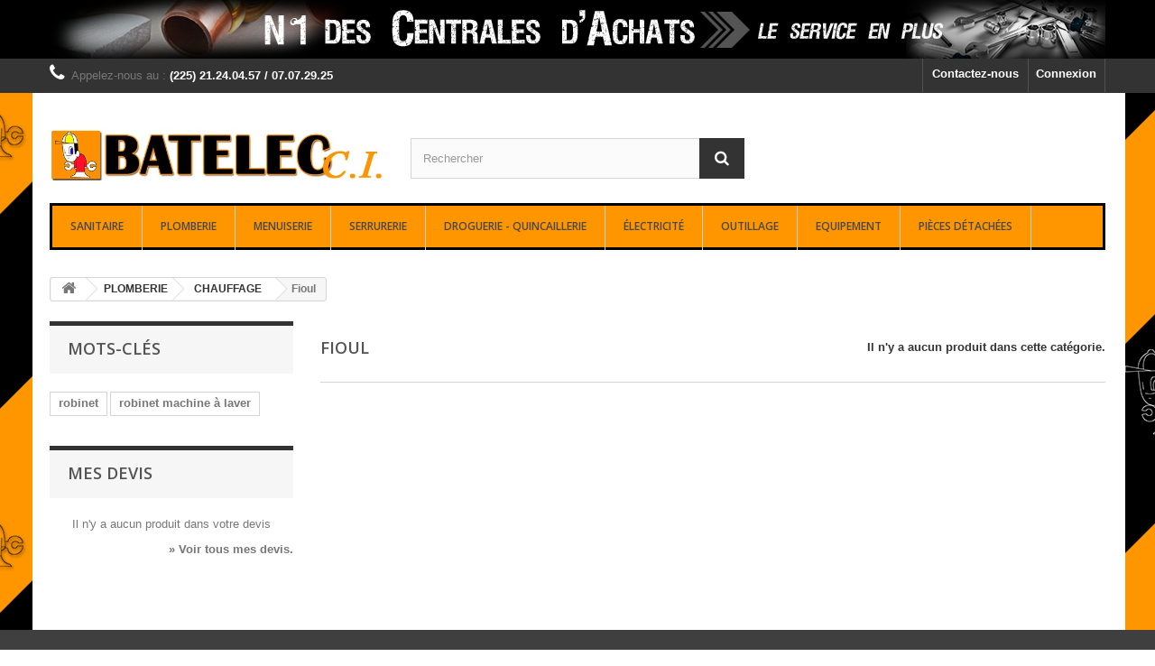

--- FILE ---
content_type: text/html; charset=utf-8
request_url: https://batelec-ci.com/255-fioul
body_size: 17762
content:
<!DOCTYPE HTML>
<!--[if lt IE 7]> <html class="no-js lt-ie9 lt-ie8 lt-ie7 " lang="fr"><![endif]-->
<!--[if IE 7]><html class="no-js lt-ie9 lt-ie8 ie7" lang="fr"><![endif]-->
<!--[if IE 8]><html class="no-js lt-ie9 ie8" lang="fr"><![endif]-->
<!--[if gt IE 8]> <html class="no-js ie9" lang="fr"><![endif]-->
<html lang="fr">
	<head>
		<meta charset="utf-8" />
		<title>Fioul - batelec-ci</title>
		<meta name="generator" content="PrestaShop" />
		<meta name="robots" content="index,follow" />
		<meta name="viewport" content="width=device-width, minimum-scale=0.25, maximum-scale=1.6, initial-scale=1.0" /> 
		<meta name="apple-mobile-web-app-capable" content="yes" /> 
		<link rel="icon" type="image/vnd.microsoft.icon" href="/img/favicon.ico?1415283925" />
		<link rel="shortcut icon" type="image/x-icon" href="/img/favicon.ico?1415283925" />
			<link rel="stylesheet" href="/themes/default-bootstrap/css/global.css" type="text/css" media="all" />
			<link rel="stylesheet" href="/themes/default-bootstrap/css/autoload/highdpi.css" type="text/css" media="all" />
			<link rel="stylesheet" href="/themes/default-bootstrap/css/autoload/responsive-tables.css" type="text/css" media="all" />
			<link rel="stylesheet" href="/themes/default-bootstrap/css/autoload/uniform.default.css" type="text/css" media="all" />
			<link rel="stylesheet" href="/js/jquery/plugins/fancybox/jquery.fancybox.css" type="text/css" media="all" />
			<link rel="stylesheet" href="/themes/default-bootstrap/css/product_list.css" type="text/css" media="all" />
			<link rel="stylesheet" href="/themes/default-bootstrap/css/category.css" type="text/css" media="all" />
			<link rel="stylesheet" href="/themes/default-bootstrap/css/scenes.css" type="text/css" media="all" />
			<link rel="stylesheet" href="/themes/default-bootstrap/css/modules/blockbanner/blockbanner.css" type="text/css" media="all" />
			<link rel="stylesheet" href="/themes/default-bootstrap/css/modules/blockcategories/blockcategories.css" type="text/css" media="all" />
			<link rel="stylesheet" href="/themes/default-bootstrap/css/modules/blockcontact/blockcontact.css" type="text/css" media="all" />
			<link rel="stylesheet" href="/themes/default-bootstrap/css/modules/blocksearch/blocksearch.css" type="text/css" media="all" />
			<link rel="stylesheet" href="/js/jquery/plugins/autocomplete/jquery.autocomplete.css" type="text/css" media="all" />
			<link rel="stylesheet" href="/themes/default-bootstrap/css/modules/blocktags/blocktags.css" type="text/css" media="all" />
			<link rel="stylesheet" href="/themes/default-bootstrap/css/modules/blockuserinfo/blockuserinfo.css" type="text/css" media="all" />
			<link rel="stylesheet" href="/themes/default-bootstrap/css/modules/blockviewed/blockviewed.css" type="text/css" media="all" />
			<link rel="stylesheet" href="/modules/homefeatured/css/homefeatured.css" type="text/css" media="all" />
			<link rel="stylesheet" href="/modules/themeconfigurator/css/hooks.css" type="text/css" media="all" />
			<link rel="stylesheet" href="/modules/quotation/views/css/quotation.css" type="text/css" media="all" />
			<link rel="stylesheet" href="/themes/default-bootstrap/css/modules/blocktopmenu/css/blocktopmenu.css" type="text/css" media="all" />
			<link rel="stylesheet" href="/themes/default-bootstrap/css/modules/blocktopmenu/css/superfish-modified.css" type="text/css" media="all" />
		<script type="text/javascript">
var FancyboxI18nClose = 'Fermer';
var FancyboxI18nNext = 'Suivant';
var FancyboxI18nPrev = 'Pr&eacute;c&eacute;dent';
var ajaxsearch = true;
var baseDir = 'https://batelec-ci.com/';
var baseUri = 'https://batelec-ci.com/';
var blocksearch_type = 'top';
var contentOnly = false;
var displayList = false;
var id_lang = 1;
var instantsearch = false;
var isGuest = 0;
var isLogged = 0;
var page_name = 'category';
var priceDisplayMethod = 0;
var priceDisplayPrecision = 0;
var quickView = true;
var roundMode = 2;
var search_url = 'https://batelec-ci.com/recherche';
var static_token = '2b204212b3b0a1545053216e4da40d9a';
var token = 'b283fa2d408cb4ecf14f47576a0c102e';
var usingSecureMode = true;
</script>

		<script type="text/javascript" src="/js/jquery/jquery-1.11.0.min.js"></script>
		<script type="text/javascript" src="/js/jquery/jquery-migrate-1.2.1.min.js"></script>
		<script type="text/javascript" src="/js/jquery/plugins/jquery.easing.js"></script>
		<script type="text/javascript" src="/js/tools.js"></script>
		<script type="text/javascript" src="/themes/default-bootstrap/js/global.js"></script>
		<script type="text/javascript" src="/themes/default-bootstrap/js/autoload/10-bootstrap.min.js"></script>
		<script type="text/javascript" src="/themes/default-bootstrap/js/autoload/15-jquery.total-storage.min.js"></script>
		<script type="text/javascript" src="/themes/default-bootstrap/js/autoload/15-jquery.uniform-modified.js"></script>
		<script type="text/javascript" src="/js/jquery/plugins/fancybox/jquery.fancybox.js"></script>
		<script type="text/javascript" src="/themes/default-bootstrap/js/products-comparison.js"></script>
		<script type="text/javascript" src="/themes/default-bootstrap/js/category.js"></script>
		<script type="text/javascript" src="/themes/default-bootstrap/js/tools/treeManagement.js"></script>
		<script type="text/javascript" src="/js/jquery/plugins/autocomplete/jquery.autocomplete.js"></script>
		<script type="text/javascript" src="/themes/default-bootstrap/js/modules/blocksearch/blocksearch.js"></script>
		<script type="text/javascript" src="/modules/quotation/views/js/quotation.js"></script>
		<script type="text/javascript" src="/themes/default-bootstrap/js/modules/blocktopmenu/js/hoverIntent.js"></script>
		<script type="text/javascript" src="/themes/default-bootstrap/js/modules/blocktopmenu/js/superfish-modified.js"></script>
		<script type="text/javascript" src="/themes/default-bootstrap/js/modules/blocktopmenu/js/blocktopmenu.js"></script>
			<script type="text/javascript">use_quotation_animation = false; </script>
			<script type="text/javascript">
				function getQuotationParentInformations()
				{
					var information_parent = {};
					information_parent.height_window = $(window).height();
					information_parent.width_document = $(document).width();
					information_parent.scroll_top = $(document).scrollTop();
					return information_parent;
				}

				function place_quotation_lightbox(set_top)
				{
					if (window.self  !==  window.top)
					{
						if (parent.$('#layer_quotation').size() == 0) return;

						var information_parent = parent.getQuotationParentInformations();

						var quotation_lightbox_width = parent.$('#layer_quotation').width();
						var quotation_lightbox_height = parent.$('#layer_quotation').height();
						var quotation_document_width = information_parent.width_document;
						var quotation_document_height = information_parent.height_window;

						var quotation_left_lightbox = ((quotation_document_width - quotation_lightbox_width)/2);
						var quotation_top_lightbox = (((quotation_document_height - quotation_lightbox_height)/2) + information_parent.scroll_top);

						if (quotation_top_lightbox <= 0)
							quotation_top_lightbox = 0;
						if (quotation_left_lightbox <= 0)
							quotation_left_lightbox = 0;

						parent.$('#layer_quotation').css('left', quotation_left_lightbox);
						if (set_top) parent.$('#layer_quotation').css('top', quotation_top_lightbox);
					}
					else
					{
						if ($('#layer_quotation').size() == 0) return;

						var quotation_lightbox_width = $('#layer_quotation').width();
						var quotation_lightbox_height = $('#layer_quotation').height();
						var quotation_document_width = $(document).width();
						var quotation_document_height = $(window).height();

						var quotation_left_lightbox = ((quotation_document_width - quotation_lightbox_width)/2);
						var quotation_top_lightbox = (((quotation_document_height - quotation_lightbox_height)/2) + $(document).scrollTop());

						if (quotation_top_lightbox <= 0)
							quotation_top_lightbox = 0;
						if (quotation_left_lightbox <= 0)
							quotation_left_lightbox = 0;

						$('#layer_quotation').css('left', quotation_left_lightbox);
						if (set_top) $('#layer_quotation').css('top', quotation_top_lightbox);
					}
				}

				$(window).resize(function() {
					place_quotation_lightbox(false);
				});
			</script>
			
		<link rel="stylesheet" href="https://fonts.googleapis.com/css?family=Open+Sans:300,600&amp;subset=latin,latin-ext" type="text/css" media="all" />
		<!--[if IE 8]>
		<script src="https://oss.maxcdn.com/libs/html5shiv/3.7.0/html5shiv.js"></script>
		<script src="https://oss.maxcdn.com/libs/respond.js/1.3.0/respond.min.js"></script>
		<![endif]-->
	</head>
	<body id="category" class="category category-255 category-fioul hide-right-column lang_fr">
					<div id="page">
			<div class="header-container">
				<header id="header">
					<div class="banner">
						<div class="container">
							<div class="row">
								<a href="http://batelec-ci.com/" title="">
	<img class="img-responsive" src="https://batelec-ci.com/modules/blockbanner/img/e483913456c26dba649c80a0dcb297f0.png" alt="" title="" width="1170" height="65" />
</a>

							</div>
						</div>
					</div>
					<div class="nav">
						<div class="container">
							<div class="row">
								<nav><!-- Block user information module NAV  -->
<div class="header_user_info">
			<a class="login" href="https://batelec-ci.com/mon-compte" rel="nofollow" title="Identifiez-vous">
			Connexion
		</a>
	</div>
<!-- /Block usmodule NAV -->
<div id="contact-link">
	<a href="https://batelec-ci.com/contactez-nous" title="Contactez-nous">Contactez-nous</a>
</div>
	<span class="shop-phone">
		<i class="icon-phone"></i>Appelez-nous au : <strong>(225)  21.24.04.57 / 07.07.29.25</strong>
	</span>
</nav>
							</div>
						</div>
					</div>
					<div>
						<div class="container">
							<div class="row">
								<div id="header_logo">
									<a href="http://batelec-ci.com/" title="batelec-ci">
										<img class="logo img-responsive" src="https://batelec-ci.com/img/batelec-ci-1409446199.jpg" alt="batelec-ci" width="650" height="100"/>
									</a>
								</div>
								<!-- Block search module TOP -->
<div id="search_block_top" class="col-sm-4 clearfix">
	<form id="searchbox" method="get" action="https://batelec-ci.com/recherche" >
		<input type="hidden" name="controller" value="search" />
		<input type="hidden" name="orderby" value="position" />
		<input type="hidden" name="orderway" value="desc" />
		<input class="search_query form-control" type="text" id="search_query_top" name="search_query" placeholder="Rechercher" value="" />
		<button type="submit" name="submit_search" class="btn btn-default button-search">
			<span>Rechercher</span>
		</button>
	</form>
</div>
<!-- /Block search module TOP -->	<!-- Menu -->
	<div id="block_top_menu" class="sf-contener clearfix col-lg-12">
		<div class="cat-title">Catégories</div>
		<ul class="sf-menu clearfix menu-content">
			<li><a href="https://batelec-ci.com/3-sanitaire" title="SANITAIRE">SANITAIRE</a><ul><li><a href="https://batelec-ci.com/12-robinetterie" title="ROBINETTERIE">ROBINETTERIE</a><ul><li><a href="https://batelec-ci.com/583-mitigeurs-ideal-standard" title="Mitigeurs Ideal Standard">Mitigeurs Ideal Standard</a></li><li><a href="https://batelec-ci.com/580-mitigeurs-grohe" title="Mitigeurs Grohe">Mitigeurs Grohe</a></li><li><a href="https://batelec-ci.com/585-mitigeurs-roca" title="Mitigeurs Roca">Mitigeurs Roca</a></li><li><a href="https://batelec-ci.com/582-mitigeurs-jacob-delafon" title="Mitigeurs Jacob Delafon">Mitigeurs Jacob Delafon</a></li><li><a href="https://batelec-ci.com/581-melangeurs-grohe" title="Mélangeurs Grohe">Mélangeurs Grohe</a></li><li><a href="https://batelec-ci.com/263-thermostatiques" title="Thermostatiques">Thermostatiques</a></li><li><a href="https://batelec-ci.com/264-melangeurs" title="Mélangeurs">Mélangeurs</a></li><li><a href="https://batelec-ci.com/265-robinetterie-de-renovation" title="Robinetterie de rénovation">Robinetterie de rénovation</a></li><li><a href="https://batelec-ci.com/266-raccords-sanitaires" title="Raccords sanitaires">Raccords sanitaires</a></li><li><a href="https://batelec-ci.com/267-flexibles-de-raccordement" title="Flexibles de raccordement">Flexibles de raccordement</a></li><li><a href="https://batelec-ci.com/268-robinet-d-arret-et-clapet-anti-retour" title="Robinet d'arrêt et clapet anti-retour">Robinet d'arrêt et clapet anti-retour</a></li><li><a href="https://batelec-ci.com/269-economie-d-eau-du-robinet" title="Economie d'eau du robinet">Economie d'eau du robinet</a></li><li><a href="https://batelec-ci.com/270-pieces-et-accessoires-de-robinet" title="Pièces et accessoires de robinet">Pièces et accessoires de robinet</a></li><li><a href="https://batelec-ci.com/271-mobilier-et-packs" title="Mobilier et packs">Mobilier et packs</a></li><li><a href="https://batelec-ci.com/584-mitigeurs-hansgrohe" title="Mitigeurs Hansgrohe">Mitigeurs Hansgrohe</a></li><li><a href="https://batelec-ci.com/560-robinetterie-autres-marques" title="Robinetterie autres marques">Robinetterie autres marques</a></li><li><a href="https://batelec-ci.com/589-thermostatiques-grohe" title="Thermostatiques Grohe">Thermostatiques Grohe</a></li><li><a href="https://batelec-ci.com/590-thermostatiques-hansgrohe" title="Thermostatiques Hansgrohe">Thermostatiques Hansgrohe</a></li></ul></li><li><a href="https://batelec-ci.com/13-collectivite" title="COLLECTIVITÉ">COLLECTIVITÉ</a><ul><li><a href="https://batelec-ci.com/272-thermostatiques-collectif" title="Thermostatiques collectif">Thermostatiques collectif</a></li><li><a href="https://batelec-ci.com/273-temporise-delabie-et-presto" title="Temporisé Delabie et Presto">Temporisé Delabie et Presto</a></li><li><a href="https://batelec-ci.com/274-temporises-autres-marques" title="Temporisés autres marques">Temporisés autres marques</a></li><li><a href="https://batelec-ci.com/275-robinetterie-infra-rouge-ir" title="Robinetterie infra-rouge (IR)">Robinetterie infra-rouge (IR)</a></li><li><a href="https://batelec-ci.com/276-robinetterie-cuisine-professionnelle" title="Robinetterie cuisine professionnelle">Robinetterie cuisine professionnelle</a></li><li><a href="https://batelec-ci.com/277-hygiene-et-equipement-pmr" title="Hygiène et équipement PMR">Hygiène et équipement PMR</a></li><li><a href="https://batelec-ci.com/278-robinetterie-laboratoire" title="Robinetterie laboratoire">Robinetterie laboratoire</a></li><li><a href="https://batelec-ci.com/279-robinetterie-de-securite" title="Robinetterie de sécurité">Robinetterie de sécurité</a></li><li><a href="https://batelec-ci.com/280-robinetterie-hygiene-hospitaliere-et-mitigeurs-au-coude" title="Robinetterie hygiène hospitalière et mitigeurs au coude">Robinetterie hygiène hospitalière et mitigeurs au coude</a></li></ul></li><li><a href="https://batelec-ci.com/14-douche" title="DOUCHE">DOUCHE</a><ul><li><a href="https://batelec-ci.com/281-cabines-de-douche-et-parois" title="Cabines de douche et parois">Cabines de douche et parois</a></li><li><a href="https://batelec-ci.com/282-receveurs-de-douche" title="Receveurs de douche">Receveurs de douche</a></li><li><a href="https://batelec-ci.com/283-rideaux-de-douche-et-accessoires" title="Rideaux de douche et accessoires">Rideaux de douche et accessoires</a></li><li><a href="https://batelec-ci.com/284-ensembles-de-douche-et-douchettes" title="Ensembles de douche et douchettes">Ensembles de douche et douchettes</a></li><li><a href="https://batelec-ci.com/285-flexibles-supports-et-pommes-de-douche" title="Flexibles, supports et pommes de douche">Flexibles, supports et pommes de douche</a></li><li><a href="https://batelec-ci.com/286-colonnes-de-douche" title="Colonnes de douche">Colonnes de douche</a></li><li><a href="https://batelec-ci.com/287-gamme-accessoires-plastique" title="Gamme accessoires plastique">Gamme accessoires plastique</a></li><li><a href="https://batelec-ci.com/288-gamme-accessoires-metal" title="Gamme accessoires métal">Gamme accessoires métal</a></li><li><a href="https://batelec-ci.com/289-accessoires-divers" title="Accessoires divers">Accessoires divers</a></li></ul></li><li><a href="https://batelec-ci.com/15-vidage" title="VIDAGE">VIDAGE</a><ul><li><a href="https://batelec-ci.com/290-vidage-cuisine" title="Vidage cuisine">Vidage cuisine</a></li><li><a href="https://batelec-ci.com/291-vidage-de-lavabos-et-bidets" title="Vidage de lavabos et bidets">Vidage de lavabos et bidets</a></li><li><a href="https://batelec-ci.com/292-soupape-anti-vide-et-aerateur" title="Soupape anti-vide et aérateur">Soupape anti-vide et aérateur</a></li><li><a href="https://batelec-ci.com/293-vidage-baignoire-et-douche" title="Vidage baignoire et douche">Vidage baignoire et douche</a></li><li><a href="https://batelec-ci.com/294-vidage-d-urinoir" title="Vidage d'urinoir">Vidage d'urinoir</a></li><li><a href="https://batelec-ci.com/295-flexibles-d-evacuation" title="Flexibles d'évacuation">Flexibles d'évacuation</a></li><li><a href="https://batelec-ci.com/296-vidage-de-laboratoire" title="Vidage de laboratoire">Vidage de laboratoire</a></li><li><a href="https://batelec-ci.com/297-accessoires-de-vidage" title="Accessoires de vidage">Accessoires de vidage</a></li><li><a href="https://batelec-ci.com/298-siphons-de-sol" title="Siphons de sol">Siphons de sol</a></li></ul></li><li><a href="https://batelec-ci.com/16-wc" title="WC">WC</a><ul><li><a href="https://batelec-ci.com/299-abattants-et-fixations" title="Abattants et fixations">Abattants et fixations</a></li><li><a href="https://batelec-ci.com/300-packs-wc-et-urinoir" title="Packs WC et urinoir">Packs WC et urinoir</a></li><li><a href="https://batelec-ci.com/301-wc-compacts-et-broyeurs" title="WC compacts et broyeurs">WC compacts et broyeurs</a></li><li><a href="https://batelec-ci.com/302-bati-supports" title="Bâti-supports">Bâti-supports</a></li><li><a href="https://batelec-ci.com/303-reservoirs-de-chasse-et-accessoires" title="Réservoirs de chasse et accessoires">Réservoirs de chasse et accessoires</a></li><li><a href="https://batelec-ci.com/304-mecanismes-de-chasse" title="Mécanismes de chasse">Mécanismes de chasse</a></li><li><a href="https://batelec-ci.com/305-robinets-flotteurs-et-robinets-d-arret" title="Robinets flotteurs et robinets d'arrêt">Robinets flotteurs et robinets d'arrêt</a></li><li><a href="https://batelec-ci.com/306-pipes-wc-et-rondelles-de-chasses" title="Pipes WC et rondelles de chasses">Pipes WC et rondelles de chasses</a></li></ul></li></ul></li><li><a href="https://batelec-ci.com/4-plomberie" title="PLOMBERIE">PLOMBERIE</a><ul><li><a href="https://batelec-ci.com/17-batiment" title="BÂTIMENT">BÂTIMENT</a><ul><li><a href="https://batelec-ci.com/222-vannes" title="Vannes">Vannes</a></li><li><a href="https://batelec-ci.com/223-robinetterie-batiment" title="Robinetterie bâtiment">Robinetterie bâtiment</a></li><li><a href="https://batelec-ci.com/224-accessoires-machine-a-laver" title="Accessoires machine à laver">Accessoires machine à laver</a></li><li><a href="https://batelec-ci.com/225-arrosage" title="Arrosage">Arrosage</a></li><li><a href="https://batelec-ci.com/226-eaux-pluviales" title="Eaux pluviales">Eaux pluviales</a></li><li><a href="https://batelec-ci.com/227-traitement-de-l-eau" title="Traitement de l'eau">Traitement de l'eau</a></li><li><a href="https://batelec-ci.com/228-chauffe-eau" title="Chauffe-eau">Chauffe-eau</a></li><li><a href="https://batelec-ci.com/229-protection-securite" title="Protection, sécurité">Protection, sécurité</a></li><li><a href="https://batelec-ci.com/230-vmc-et-extracteur" title="VMC et extracteur">VMC et extracteur</a></li><li><a href="https://batelec-ci.com/231-entrees-d-air-autoreglables" title="Entrées d'air autoréglables">Entrées d'air autoréglables</a></li><li><a href="https://batelec-ci.com/232-entrees-d-air-aluminium-renson" title="Entrées d'air aluminium Renson">Entrées d'air aluminium Renson</a></li><li><a href="https://batelec-ci.com/233-grilles-d-aeration-renson" title="Grilles d'aération Renson">Grilles d'aération Renson</a></li><li><a href="https://batelec-ci.com/234-grilles-d-aeration-metal" title="Grilles d'aération métal">Grilles d'aération métal</a></li><li><a href="https://batelec-ci.com/235-grilles-d-aeration-plastique" title="Grilles d'aération plastique">Grilles d'aération plastique</a></li><li><a href="https://batelec-ci.com/236-systemes-de-securite-incendie" title="Systèmes de sécurité incendie">Systèmes de sécurité incendie</a></li></ul></li><li><a href="https://batelec-ci.com/18-raccords" title="RACCORDS">RACCORDS</a><ul><li><a href="https://batelec-ci.com/237-raccords-per" title="Raccords PER">Raccords PER</a></li><li><a href="https://batelec-ci.com/238-raccords-multicouche" title="Raccords Multicouche">Raccords Multicouche</a></li><li><a href="https://batelec-ci.com/239-distribution" title="Distribution">Distribution</a></li><li><a href="https://batelec-ci.com/240-raccords-cuivre" title="Raccords cuivre">Raccords cuivre</a></li><li><a href="https://batelec-ci.com/241-raccords-laiton" title="Raccords laiton">Raccords laiton</a></li><li><a href="https://batelec-ci.com/242-raccords-fonte-acier-et-inox" title="Raccords fonte, acier et inox">Raccords fonte, acier et inox</a></li><li><a href="https://batelec-ci.com/243-raccords-pvc" title="Raccords PVC">Raccords PVC</a></li><li><a href="https://batelec-ci.com/244-raccords-plastique" title="Raccords plastique">Raccords plastique</a></li><li><a href="https://batelec-ci.com/245-isolation-et-reparation" title="Isolation et réparation">Isolation et réparation</a></li><li><a href="https://batelec-ci.com/558-raccords-fonte" title="Raccords fonte">Raccords fonte</a></li><li><a href="https://batelec-ci.com/559-acier-et-inox" title="acier et inox">acier et inox</a></li></ul></li><li><a href="https://batelec-ci.com/19-chauffage" title="CHAUFFAGE">CHAUFFAGE</a><ul><li><a href="https://batelec-ci.com/246-climatiseurs-et-ventilateurs" title="Climatiseurs et ventilateurs">Climatiseurs et ventilateurs</a></li><li><a href="https://batelec-ci.com/247-circulateurs-eau-chaude-sanitaire" title="Circulateurs eau chaude sanitaire">Circulateurs eau chaude sanitaire</a></li><li><a href="https://batelec-ci.com/248-seche-serviette" title="Sèche serviette">Sèche serviette</a></li><li><a href="https://batelec-ci.com/249-robinets-radiateur-et-accessoires" title="Robinets radiateur et accessoires">Robinets radiateur et accessoires</a></li><li><a href="https://batelec-ci.com/250-securite-chauffage" title="Sécurité chauffage">Sécurité chauffage</a></li><li><a href="https://batelec-ci.com/251-circulateurs-chauffage" title="Circulateurs chauffage">Circulateurs chauffage</a></li><li><a href="https://batelec-ci.com/252-solaire" title="Solaire">Solaire</a></li><li><a href="https://batelec-ci.com/253-depart-chaudiere" title="Départ chaudière">Départ chaudière</a></li><li><a href="https://batelec-ci.com/254-regulation" title="Régulation">Régulation</a></li><li class="sfHoverForce"><a href="https://batelec-ci.com/255-fioul" title="Fioul">Fioul</a></li></ul></li><li><a href="https://batelec-ci.com/20-gaz" title="GAZ">GAZ</a><ul><li><a href="https://batelec-ci.com/256-gaz-butane" title="Gaz butane">Gaz butane</a></li><li><a href="https://batelec-ci.com/257-gaz-propane" title="Gaz propane">Gaz propane</a></li><li><a href="https://batelec-ci.com/258-raccordement-butane-propane" title="Raccordement butane-propane">Raccordement butane-propane</a></li><li><a href="https://batelec-ci.com/259-gaz-naturel" title="Gaz naturel">Gaz naturel</a></li><li><a href="https://batelec-ci.com/260-raccordement-gaz-naturel" title="Raccordement gaz naturel">Raccordement gaz naturel</a></li><li><a href="https://batelec-ci.com/261-securite-gaz" title="Sécurité gaz">Sécurité gaz</a></li></ul></li></ul></li><li><a href="https://batelec-ci.com/5-menuiserie" title="MENUISERIE">MENUISERIE</a><ul><li><a href="https://batelec-ci.com/21-ameublement" title="AMEUBLEMENT">AMEUBLEMENT</a><ul><li><a href="https://batelec-ci.com/191-amenagement-du-placard" title="Aménagement du placard">Aménagement du placard</a></li><li><a href="https://batelec-ci.com/192-amenagement-de-bureau" title="Aménagement de bureau">Aménagement de bureau</a></li><li><a href="https://batelec-ci.com/193-garnitures-de-meubles" title="Garnitures de meubles">Garnitures de meubles</a></li><li><a href="https://batelec-ci.com/194-gabarits-et-outils-de-percage" title="Gabarits et outils de perçage">Gabarits et outils de perçage</a></li><li><a href="https://batelec-ci.com/195-charnieres-invisibles-et-paumelles" title="Charnières invisibles et paumelles">Charnières invisibles et paumelles</a></li><li><a href="https://batelec-ci.com/196-cotes-de-tiroirs-et-coulisses" title="Côtés de tiroirs et coulisses">Côtés de tiroirs et coulisses</a></li><li><a href="https://batelec-ci.com/197-ferrures-d-assemblage-de-meuble" title="Ferrures d'assemblage de meuble">Ferrures d'assemblage de meuble</a></li><li><a href="https://batelec-ci.com/198-pietement" title="Piètement">Piètement</a></li><li><a href="https://batelec-ci.com/199-fermetures-de-meubles" title="Fermetures de meubles">Fermetures de meubles</a></li><li><a href="https://batelec-ci.com/200-agencement-de-cuisine-et-de-meubles" title="Agencement de cuisine et de meubles">Agencement de cuisine et de meubles</a></li><li><a href="https://batelec-ci.com/201-finition" title="Finition">Finition</a></li></ul></li><li><a href="https://batelec-ci.com/22-garnitures" title="GARNITURES">GARNITURES</a><ul><li><a href="https://batelec-ci.com/202-ensembles-sur-plaque" title="Ensembles sur plaque">Ensembles sur plaque</a></li><li><a href="https://batelec-ci.com/203-ensembles-sur-rosaces" title="Ensembles sur rosaces">Ensembles sur rosaces</a></li><li><a href="https://batelec-ci.com/204-ensembles-pour-portes-palieres" title="Ensembles pour portes palières">Ensembles pour portes palières</a></li><li><a href="https://batelec-ci.com/205-poignees-de-fenetre" title="Poignées de fenêtre">Poignées de fenêtre</a></li><li><a href="https://batelec-ci.com/206-boutons-de-cremone" title="Boutons de crémone">Boutons de crémone</a></li><li><a href="https://batelec-ci.com/207-poignees-de-tirage" title="Poignées de tirage">Poignées de tirage</a></li><li><a href="https://batelec-ci.com/208-bouton-de-porte-et-heurtoir" title="Bouton de porte et heurtoir">Bouton de porte et heurtoir</a></li><li><a href="https://batelec-ci.com/209-accessoires-de-bequillage" title="Accessoires de béquillage">Accessoires de béquillage</a></li><li><a href="https://batelec-ci.com/210-butoirs-et-arrets" title="Butoirs et arrêts">Butoirs et arrêts</a></li><li><a href="https://batelec-ci.com/211-entrebailleurs-guichets-et-judas" title="Entrebailleurs, guichets et judas">Entrebailleurs, guichets et judas</a></li><li><a href="https://batelec-ci.com/212-cremones-de-porte-en-applique" title="Crémones de porte en applique">Crémones de porte en applique</a></li></ul></li><li><a href="https://batelec-ci.com/23-fermetures" title="FERMETURES">FERMETURES</a><ul><li><a href="https://batelec-ci.com/213-fermetures-de-caisse" title="Fermetures de caisse">Fermetures de caisse</a></li><li><a href="https://batelec-ci.com/214-cadenas" title="Cadenas">Cadenas</a></li><li><a href="https://batelec-ci.com/215-targettes-et-verrous" title="Targettes et Verrous">Targettes et Verrous</a></li><li><a href="https://batelec-ci.com/216-ferrures-de-volet" title="Ferrures de volet">Ferrures de volet</a></li><li><a href="https://batelec-ci.com/217-ferrures-de-portails" title="Ferrures de portails">Ferrures de portails</a></li><li><a href="https://batelec-ci.com/218-ferrures-de-portes-exterieures" title="Ferrures de portes extérieures">Ferrures de portes extérieures</a></li><li><a href="https://batelec-ci.com/219-ferrures-coulissantes-pour-portes-d-interieur" title="Ferrures coulissantes pour portes d'intérieur">Ferrures coulissantes pour portes d'intérieur</a></li><li><a href="https://batelec-ci.com/220-ferrures-de-glacieres" title="Ferrures de glacières">Ferrures de glacières</a></li><li><a href="https://batelec-ci.com/221-paumelles-fiches-et-charnieres" title="Paumelles, fiches et charnières">Paumelles, fiches et charnières</a></li></ul></li></ul></li><li><a href="https://batelec-ci.com/6-serrurerie" title="SERRURERIE">SERRURERIE</a><ul><li><a href="https://batelec-ci.com/24-bois-pvc-alu" title="BOIS - PVC - ALU">BOIS - PVC - ALU</a><ul><li><a href="https://batelec-ci.com/168-mecanismes-d-ouvrants-a-la-francaise" title="Mécanismes d'ouvrants à la française">Mécanismes d'ouvrants à la française</a></li><li><a href="https://batelec-ci.com/169-poignees-et-verrous-pour-menuiserie-aluminium" title="Poignées et verrous pour menuiserie aluminium">Poignées et verrous pour menuiserie aluminium</a></li><li><a href="https://batelec-ci.com/170-menuiserie-aluminium-et-acier" title="Menuiserie aluminium et acier">Menuiserie aluminium et acier</a></li><li><a href="https://batelec-ci.com/171-ferme-imposte" title="Ferme imposte">Ferme imposte</a></li><li><a href="https://batelec-ci.com/172-ferme-portes-et-pivots" title="Ferme-portes et pivots">Ferme-portes et pivots</a></li><li><a href="https://batelec-ci.com/173-joints" title="Joints">Joints</a></li><li><a href="https://batelec-ci.com/174-plinthes-et-bandes-de-seuil" title="Plinthes et bandes de seuil">Plinthes et bandes de seuil</a></li><li><a href="https://batelec-ci.com/175-seuils-aluminium" title="Seuils aluminium">Seuils aluminium</a></li><li><a href="https://batelec-ci.com/176-accessoires-vitrage" title="Accessoires vitrage">Accessoires vitrage</a></li></ul></li><li><a href="https://batelec-ci.com/25-serrures" title="SERRURES">SERRURES</a><ul><li><a href="https://batelec-ci.com/177-cylindres" title="Cylindres">Cylindres</a></li><li><a href="https://batelec-ci.com/178-les-serrures" title="Les Serrures">Les Serrures</a></li><li><a href="https://batelec-ci.com/179-verrous" title="Verrous">Verrous</a></li><li><a href="https://batelec-ci.com/180-serrures-et-cremones-pour-issue-de-secours" title="Serrures et crémones pour issue de secours">Serrures et crémones pour issue de secours</a></li><li><a href="https://batelec-ci.com/579-guichets-et-judas" title="guichets et judas">guichets et judas</a></li></ul></li><li><a href="https://batelec-ci.com/26-controle-d-acces-desenfumage" title="CONTRÔLE D'ACCÈS - DÉSENFUMAGE">CONTRÔLE D'ACCÈS - DÉSENFUMAGE</a><ul><li><a href="https://batelec-ci.com/181-controle-d-acces-autonome" title="Contrôle d'accès autonome">Contrôle d'accès autonome</a></li><li><a href="https://batelec-ci.com/182-clavier-a-code-interphonie-vigik" title="Clavier à code - Interphonie - Vigik">Clavier à code - Interphonie - Vigik</a></li><li><a href="https://batelec-ci.com/183-automatismes" title="Automatismes">Automatismes</a></li><li><a href="https://batelec-ci.com/184-gaches-electriques" title="Gâches électriques">Gâches électriques</a></li><li><a href="https://batelec-ci.com/185-ventouses-electro-magnetiques" title="Ventouses électro-magnétiques">Ventouses électro-magnétiques</a></li><li><a href="https://batelec-ci.com/186-serrures-electriques" title="Serrures électriques">Serrures électriques</a></li><li><a href="https://batelec-ci.com/187-serrures-electriques-en-applique" title="Serrures électriques en applique">Serrures électriques en applique</a></li><li><a href="https://batelec-ci.com/188-verrouillage-electrique-das-a-la-norme-nf-s-61-937" title="Verrouillage électrique D.A.S. à la Norme NF S 61 937">Verrouillage électrique D.A.S. à la Norme NF S 61 937</a></li><li><a href="https://batelec-ci.com/189-accessoires-controle-d-acces" title="Accessoires contrôle d'accès">Accessoires contrôle d'accès</a></li><li><a href="https://batelec-ci.com/190-desenfumage-et-compartimentage" title="Désenfumage et compartimentage">Désenfumage et compartimentage</a></li></ul></li></ul></li><li><a href="https://batelec-ci.com/7-droguerie-quincaillerie" title="DROGUERIE - QUINCAILLERIE">DROGUERIE - QUINCAILLERIE</a><ul><li><a href="https://batelec-ci.com/27-fixations" title="FIXATIONS">FIXATIONS</a><ul><li><a href="https://batelec-ci.com/139-chevilles" title="Chevilles">Chevilles</a></li><li><a href="https://batelec-ci.com/140-fixations-specifiques" title="Fixations spécifiques">Fixations spécifiques</a></li><li><a href="https://batelec-ci.com/141-colliers-de-serrage" title="Colliers de serrage">Colliers de serrage</a></li><li><a href="https://batelec-ci.com/142-visserie" title="Visserie">Visserie</a></li><li><a href="https://batelec-ci.com/143-pointes-et-clous" title="Pointes et clous">Pointes et clous</a></li><li><a href="https://batelec-ci.com/144-pointes-et-agrafes-pour-cloueur" title="Pointes et agrafes pour cloueur">Pointes et agrafes pour cloueur</a></li><li><a href="https://batelec-ci.com/145-pose-menuiseries-et-charpentes" title="Pose menuiseries et charpentes">Pose menuiseries et charpentes</a></li></ul></li><li><a href="https://batelec-ci.com/28-quincaillerie" title="QUINCAILLERIE">QUINCAILLERIE</a><ul><li><a href="https://batelec-ci.com/146-trappe-de-visite" title="Trappe de visite">Trappe de visite</a></li><li><a href="https://batelec-ci.com/147-roulettes" title="Roulettes">Roulettes</a></li><li><a href="https://batelec-ci.com/148-portemanteaux-et-pateres" title="Portemanteaux et patères">Portemanteaux et patères</a></li><li><a href="https://batelec-ci.com/149-boites-aux-lettres" title="Boîtes aux lettres">Boîtes aux lettres</a></li><li><a href="https://batelec-ci.com/150-rangements-securises" title="Rangements sécurisés">Rangements sécurisés</a></li><li><a href="https://batelec-ci.com/151-cordes-cables-et-chaines" title="Cordes, câbles et chaines">Cordes, câbles et chaines</a></li><li><a href="https://batelec-ci.com/152-accessoires-d-escalier" title="Accessoires d'escalier">Accessoires d'escalier</a></li></ul></li><li><a href="https://batelec-ci.com/29-droguerie" title="DROGUERIE">DROGUERIE</a><ul><li><a href="https://batelec-ci.com/153-insecticide-desherbant" title="Insecticide désherbant">Insecticide désherbant</a></li><li><a href="https://batelec-ci.com/154-peinture" title="Peinture">Peinture</a></li><li><a href="https://batelec-ci.com/155-vernis-et-cires" title="Vernis et cires">Vernis et cires</a></li><li><a href="https://batelec-ci.com/156-etancheite" title="Etanchéité">Etanchéité</a></li><li><a href="https://batelec-ci.com/157-collage" title="Collage">Collage</a></li><li><a href="https://batelec-ci.com/158-entretien-reparation" title="Entretien - Réparation">Entretien - Réparation</a></li><li><a href="https://batelec-ci.com/159-soudure" title="Soudure">Soudure</a></li><li><a href="https://batelec-ci.com/160-retouche-rebouchage-et-reparation" title="Retouche, rebouchage et réparation">Retouche, rebouchage et réparation</a></li><li><a href="https://batelec-ci.com/161-adhesifs-emballage" title="Adhésifs - Emballage">Adhésifs - Emballage</a></li><li><a href="https://batelec-ci.com/162-entretien-bureautique" title="Entretien bureautique">Entretien bureautique</a></li><li><a href="https://batelec-ci.com/163-assainissement" title="Assainissement">Assainissement</a></li><li><a href="https://batelec-ci.com/164-hygiene" title="Hygiène">Hygiène</a></li><li><a href="https://batelec-ci.com/165-maintenances-des-sols" title="Maintenances des sols">Maintenances des sols</a></li></ul></li><li><a href="https://batelec-ci.com/30-joints" title="JOINTS">JOINTS</a><ul><li><a href="https://batelec-ci.com/166-joints" title="Joints">Joints</a></li><li><a href="https://batelec-ci.com/167-les-coffrets" title="Les coffrets">Les coffrets</a></li></ul></li></ul></li><li><a href="https://batelec-ci.com/8-electricite" title="ÉLECTRICITÉ">ÉLECTRICITÉ</a><ul><li><a href="https://batelec-ci.com/31-coupure-et-protection" title="COUPURE ET PROTECTION">COUPURE ET PROTECTION</a><ul><li><a href="https://batelec-ci.com/115-branchement-au-reseau-electrique" title="Branchement au réseau électrique">Branchement au réseau électrique</a></li><li><a href="https://batelec-ci.com/116-modules-de-protection" title="Modules de protection">Modules de protection</a></li><li><a href="https://batelec-ci.com/117-modules-de-commandes-et-gestion" title="Modules de commandes et gestion">Modules de commandes et gestion</a></li><li><a href="https://batelec-ci.com/118-coffrets-de-repartition" title="Coffrets de répartition">Coffrets de répartition</a></li><li><a href="https://batelec-ci.com/119-repartition" title="Répartition">Répartition</a></li></ul></li><li><a href="https://batelec-ci.com/33-cables-et-conduits" title="CÂBLES ET CONDUITS">CÂBLES ET CONDUITS</a><ul><li><a href="https://batelec-ci.com/121-conduite-des-cables" title="Conduite des câbles">Conduite des câbles</a></li><li><a href="https://batelec-ci.com/122-branchements" title="Branchements">Branchements</a></li><li><a href="https://batelec-ci.com/123-connexion" title="Connexion">Connexion</a></li><li><a href="https://batelec-ci.com/124-mise-a-disposition-du-courant" title="Mise à disposition du courant">Mise à disposition du courant</a></li><li><a href="https://batelec-ci.com/125-cables" title="Câbles">Câbles</a></li><li><a href="https://batelec-ci.com/126-distribution-du-courant-par-le-sol" title="Distribution du courant par le sol">Distribution du courant par le sol</a></li><li><a href="https://batelec-ci.com/127-cables-et-conduits" title="Câbles et conduits">Câbles et conduits</a></li></ul></li><li><a href="https://batelec-ci.com/34-eclairage" title="ECLAIRAGE">ECLAIRAGE</a><ul><li><a href="https://batelec-ci.com/128-luminaire" title="Luminaire">Luminaire</a></li><li><a href="https://batelec-ci.com/129-eclairage-portatif" title="Eclairage portatif">Eclairage portatif</a></li><li><a href="https://batelec-ci.com/130-eclairage" title="Eclairage">Eclairage</a></li></ul></li><li><a href="https://batelec-ci.com/35-piles-et-accumulateurs" title="PILES ET ACCUMULATEURS">PILES ET ACCUMULATEURS</a><ul><li><a href="https://batelec-ci.com/131-accumulateurs" title="Accumulateurs">Accumulateurs</a></li><li><a href="https://batelec-ci.com/132-piles" title="Piles">Piles</a></li></ul></li><li><a href="https://batelec-ci.com/36-securite" title="SÉCURITÉ">SÉCURITÉ</a><ul><li><a href="https://batelec-ci.com/133-systemes-de-securite-incendie" title="Systèmes de sécurité incendie">Systèmes de sécurité incendie</a></li><li><a href="https://batelec-ci.com/134-sonnerie-et-interphonie" title="Sonnerie et interphonie">Sonnerie et interphonie</a></li><li><a href="https://batelec-ci.com/587-securite-incendie" title="Sécurité incendie">Sécurité incendie</a></li></ul></li><li><a href="https://batelec-ci.com/37-appareillage-du-batiment" title="APPAREILLAGE DU BÂTIMENT">APPAREILLAGE DU BÂTIMENT</a><ul><li><a href="https://batelec-ci.com/135-boites-d-encastrement-et-derivation" title="Boîtes d'encastrement et dérivation">Boîtes d'encastrement et dérivation</a></li><li><a href="https://batelec-ci.com/136-appareillage" title="Appareillage">Appareillage</a></li></ul></li><li><a href="https://batelec-ci.com/38-communication" title="COMMUNICATION">COMMUNICATION</a><ul><li><a href="https://batelec-ci.com/137-reseau-multimedia" title="Réseau multimédia">Réseau multimédia</a></li><li><a href="https://batelec-ci.com/138-communication" title="Communication">Communication</a></li></ul></li></ul></li><li><a href="https://batelec-ci.com/9-outillage" title="OUTILLAGE">OUTILLAGE</a><ul><li><a href="https://batelec-ci.com/39-electroportatif" title="ELECTROPORTATIF">ELECTROPORTATIF</a><ul><li><a href="https://batelec-ci.com/79-perceuses-visseuses" title="Perceuses-visseuses">Perceuses-visseuses</a></li><li><a href="https://batelec-ci.com/80-perceuses" title="Perceuses">Perceuses</a></li><li><a href="https://batelec-ci.com/81-perforateurs-et-perforateurs-burineurs" title="Perforateurs et perforateurs-burineurs">Perforateurs et perforateurs-burineurs</a></li><li><a href="https://batelec-ci.com/82-meuleuses-et-rainureuses" title="Meuleuses et rainureuses">Meuleuses et rainureuses</a></li><li><a href="https://batelec-ci.com/83-scies-electriques" title="Scies électriques">Scies électriques</a></li><li><a href="https://batelec-ci.com/89-ponceuses" title="Ponceuses">Ponceuses</a></li><li><a href="https://batelec-ci.com/84-rabot-et-defonceuse" title="Rabot et défonceuse">Rabot et défonceuse</a></li><li><a href="https://batelec-ci.com/85-fraiseuses-affleureuses-rainureuses" title="Fraiseuses - Affleureuses - Rainureuses">Fraiseuses - Affleureuses - Rainureuses</a></li><li><a href="https://batelec-ci.com/86-agrafeuses-et-cloueurs" title="Agrafeuses et Cloueurs">Agrafeuses et Cloueurs</a></li><li><a href="https://batelec-ci.com/87-decapeur" title="Décapeur">Décapeur</a></li><li><a href="https://batelec-ci.com/88-accessoires-pour-electro-portatif" title="Accessoires pour électro-portatif">Accessoires pour électro-portatif</a></li></ul></li><li><a href="https://batelec-ci.com/40-coupe-et-abrasifs" title="COUPE ET ABRASIFS">COUPE ET ABRASIFS</a><ul><li><a href="https://batelec-ci.com/90-meches-a-bois" title="Mèches à bois">Mèches à bois</a></li><li><a href="https://batelec-ci.com/91-fraises" title="Fraises">Fraises</a></li><li><a href="https://batelec-ci.com/92-lames-de-scies" title="Lames de scies">Lames de scies</a></li><li><a href="https://batelec-ci.com/93-fers-de-rabots-electro-portatifs" title="Fers de rabots électro-portatifs">Fers de rabots électro-portatifs</a></li><li><a href="https://batelec-ci.com/94-scies-trepans-et-scies-cloches" title="Scies trépans et scies cloches">Scies trépans et scies cloches</a></li><li><a href="https://batelec-ci.com/95-forets-et-tarauds" title="Forêts et tarauds">Forêts et tarauds</a></li><li><a href="https://batelec-ci.com/96-abrasifs" title="Abrasifs">Abrasifs</a></li><li><a href="https://batelec-ci.com/97-affutage" title="Affûtage">Affûtage</a></li><li><a href="https://batelec-ci.com/98-disques" title="Disques">Disques</a></li></ul></li><li><a href="https://batelec-ci.com/41-outillage-a-mains" title="OUTILLAGE À MAINS">OUTILLAGE À MAINS</a><ul><li><a href="https://batelec-ci.com/99-serrage" title="Serrage">Serrage</a></li><li><a href="https://batelec-ci.com/100-vissage" title="Vissage">Vissage</a></li><li><a href="https://batelec-ci.com/101-martellerie" title="Martellerie">Martellerie</a></li><li><a href="https://batelec-ci.com/102-coupe-et-usinage" title="Coupe et usinage">Coupe et usinage</a></li><li><a href="https://batelec-ci.com/103-mesure-controle-tracage" title="Mesure-contrôle-traçage">Mesure-contrôle-traçage</a></li><li><a href="https://batelec-ci.com/104-outillage-de-fixation" title="Outillage de fixation">Outillage de fixation</a></li><li><a href="https://batelec-ci.com/105-graissage" title="Graissage">Graissage</a></li><li><a href="https://batelec-ci.com/106-rangement-d-outils" title="Rangement d'outils">Rangement d'outils</a></li><li><a href="https://batelec-ci.com/107-soudage-et-brasage" title="Soudage et brasage">Soudage et brasage</a></li><li><a href="https://batelec-ci.com/108-outillage-du-plombier" title="Outillage du plombier">Outillage du plombier</a></li><li><a href="https://batelec-ci.com/109-outillage-du-climaticien" title="Outillage du climaticien">Outillage du climaticien</a></li><li><a href="https://batelec-ci.com/110-outillage-d-electricien" title="Outillage d'électricien">Outillage d'électricien</a></li><li><a href="https://batelec-ci.com/111-outillage-du-macon" title="Outillage du maçon">Outillage du maçon</a></li><li><a href="https://batelec-ci.com/112-outillage-du-carreleur" title="Outillage du carreleur">Outillage du carreleur</a></li><li><a href="https://batelec-ci.com/113-outils-de-peintre" title="Outils de peintre">Outils de peintre</a></li><li><a href="https://batelec-ci.com/114-outillage-du-jardinier" title="Outillage du jardinier">Outillage du jardinier</a></li></ul></li></ul></li><li><a href="https://batelec-ci.com/10-equipement" title="EQUIPEMENT">EQUIPEMENT</a><ul><li><a href="https://batelec-ci.com/42-equipement-general" title="EQUIPEMENT GÉNÉRAL">EQUIPEMENT GÉNÉRAL</a><ul><li><a href="https://batelec-ci.com/46-equipement-multimedia" title="Equipement Multimédia">Equipement Multimédia</a></li><li><a href="https://batelec-ci.com/47-echelles-rampes-de-chargement" title="Echelles - Rampes de chargement">Echelles - Rampes de chargement</a></li><li><a href="https://batelec-ci.com/48-manutention-legere" title="Manutention légère">Manutention légère</a></li><li><a href="https://batelec-ci.com/49-equipement-d-atelier" title="Equipement d'atelier">Equipement d'atelier</a></li><li><a href="https://batelec-ci.com/50-outillage-pneumatique" title="Outillage pneumatique">Outillage pneumatique</a></li><li><a href="https://batelec-ci.com/51-rangement" title="Rangement">Rangement</a></li><li><a href="https://batelec-ci.com/52-etageres-et-consoles" title="Etagères et consoles">Etagères et consoles</a></li><li><a href="https://batelec-ci.com/53-entretien" title="Entretien">Entretien</a></li><li><a href="https://batelec-ci.com/54-affichage-et-presentation" title="Affichage et présentation">Affichage et présentation</a></li></ul></li><li><a href="https://batelec-ci.com/43-equipement-menager" title="EQUIPEMENT MÉNAGER">EQUIPEMENT MÉNAGER</a><ul><li><a href="https://batelec-ci.com/55-materiel-de-nettoyage-et-entretien" title="Matériel de nettoyage et entretien">Matériel de nettoyage et entretien</a></li><li><a href="https://batelec-ci.com/56-collecte-de-dechets" title="Collecte de déchets">Collecte de déchets</a></li></ul></li><li><a href="https://batelec-ci.com/44-epi" title="EPI">EPI</a><ul><li><a href="https://batelec-ci.com/57-gants-professionnels" title="Gants professionnels">Gants professionnels</a></li><li><a href="https://batelec-ci.com/561-lunettes-anti-bruit-casques-masques" title="Lunettes, anti-bruit, casques, masques">Lunettes, anti-bruit, casques, masques</a></li><li><a href="https://batelec-ci.com/59-vetements-professionnels" title="Vêtements Professionnels">Vêtements Professionnels</a></li><li><a href="https://batelec-ci.com/60-chaussures-et-bottes-de-travail" title="Chaussures et bottes de travail">Chaussures et bottes de travail</a></li><li><a href="https://batelec-ci.com/61-harnais-et-accessoires" title="Harnais et accessoires">Harnais et accessoires</a></li><li><a href="https://batelec-ci.com/62-infirmerie" title="Infirmerie">Infirmerie</a></li><li><a href="https://batelec-ci.com/63-signalisation" title="Signalisation">Signalisation</a></li><li><a href="https://batelec-ci.com/64-panneaux" title="Panneaux">Panneaux</a></li><li><a href="https://batelec-ci.com/65-securite-des-sols" title="Sécurité des sols">Sécurité des sols</a></li></ul></li></ul></li><li><a href="https://batelec-ci.com/11-pieces-detachees" title="PIÈCES DÉTACHÉES">PIÈCES DÉTACHÉES</a><ul><li><a href="https://batelec-ci.com/45-pieces-detachees" title="PIÈCES DÉTACHÉES">PIÈCES DÉTACHÉES</a><ul><li><a href="https://batelec-ci.com/66-robinetterie" title="Robinetterie">Robinetterie</a></li><li><a href="https://batelec-ci.com/67-parois-et-cabines" title="Parois et cabines">Parois et cabines</a></li><li><a href="https://batelec-ci.com/68-vmc" title="VMC">VMC</a></li><li><a href="https://batelec-ci.com/69-vidage" title="Vidage">Vidage</a></li><li><a href="https://batelec-ci.com/70-wc-compact-et-broyeur" title="WC compact et broyeur">WC compact et broyeur</a></li><li><a href="https://batelec-ci.com/71-bati-supports" title="Bâti-supports">Bâti-supports</a></li><li><a href="https://batelec-ci.com/72-reservoirs-de-chasse" title="Réservoirs de chasse">Réservoirs de chasse</a></li><li><a href="https://batelec-ci.com/73-mecanismes-de-chasse" title="Mécanismes de chasse">Mécanismes de chasse</a></li><li><a href="https://batelec-ci.com/74-robinets-flotteurs" title="Robinets flotteurs">Robinets flotteurs</a></li><li><a href="https://batelec-ci.com/75-abattants" title="Abattants">Abattants</a></li><li><a href="https://batelec-ci.com/76-chauffe-eau" title="Chauffe-eau">Chauffe-eau</a></li><li><a href="https://batelec-ci.com/77-robinetterie-batiment" title="Robinetterie bâtiment">Robinetterie bâtiment</a></li><li><a href="https://batelec-ci.com/78-chauffage" title="Chauffage">Chauffage</a></li><li><a href="https://batelec-ci.com/588-pieces-detachees-de-robinet" title="Pièces détachées  de robinet">Pièces détachées  de robinet</a></li></ul></li></ul></li>
					</ul>
	</div>
	<!--/ Menu -->
							</div>
						</div>
					</div>
				</header>
			</div>
			<div class="columns-container">
				<div id="columns" class="container">
											
<!-- Breadcrumb -->
<div class="breadcrumb clearfix">
	<a class="home" href="http://batelec-ci.com/" title="retour &agrave; Accueil"><i class="icon-home"></i></a>
			<span class="navigation-pipe" >&gt;</span>
					<a href="https://batelec-ci.com/4-plomberie" title="PLOMBERIE">PLOMBERIE</a><span class="navigation-pipe">></span><a href="https://batelec-ci.com/19-chauffage" title="CHAUFFAGE">CHAUFFAGE</a><span class="navigation-pipe">></span>Fioul
			</div>
<!-- /Breadcrumb -->
										<div id="slider_row" class="row">
						<div id="top_column" class="center_column col-xs-12 col-sm-12"></div>
					</div>
					<div class="row">
												<div id="left_column" class="column col-xs-12 col-sm-3"><!-- Block tags module -->
<div id="tags_block_left" class="block tags_block">
	<p class="title_block">
		Mots-clés
	</p>
	<div class="block_content">
									<a 
				class="tag_level1 first_item"
				href="https://batelec-ci.com/recherche?tag=robinet" 
				title="En savoir plus sur robinet" 
				>
					robinet
				</a>
							<a 
				class="tag_level1 last_item"
				href="https://batelec-ci.com/recherche?tag=robinet+machine+%C3%A0+laver" 
				title="En savoir plus sur robinet machine à laver" 
				>
					robinet machine à laver
				</a>
						</div>
</div>
<!-- /Block tags module -->
<!-- Block Quotation -->
	<div id="block_quotation" class="block products_block">
		<div class="products-block">
			<p class="title_block"><a href="https://batelec-ci.com/module/quotation/CustomerQuotation">Mes devis</a></p>
			<div class="block_content">
													<p class="no_product_quotation">Il n'y a aucun produit dans votre devis</p>
				
				<p class="quotation_view_all no_padding_bottom"><a href="https://batelec-ci.com/module/quotation/CustomerQuotation">&raquo; Voir tous mes devis.</a></p>
			</div>
		</div>
	</div>
<!-- /Block Quotation --></div>
																		<div id="center_column" class="center_column col-xs-12 col-sm-9">
	

	    			<h1 class="page-heading"><span class="cat-name">Fioul&nbsp;</span><span class="heading-counter">Il n&#039;y a aucun produit dans cette cat&eacute;gorie.</span>
</h1>
										</div><!-- #center_column -->
										</div><!-- .row -->
				</div><!-- #columns -->
			</div><!-- .columns-container -->
							<!-- Footer -->
				<div class="footer-container">
					<footer id="footer"  class="container">
						<div class="row"><!-- Block categories module -->
<section class="blockcategories_footer footer-block col-xs-12 col-sm-2">
	<h4>Catégories</h4>
	<div class="category_footer toggle-footer">
		<div class="list">
			<ul class="tree dhtml">
												
<li >
	<a 
	href="https://batelec-ci.com/3-sanitaire" title="">
		SANITAIRE
	</a>
			<ul>
												
<li >
	<a 
	href="https://batelec-ci.com/12-robinetterie" title="">
		ROBINETTERIE
	</a>
			<ul>
												
<li >
	<a 
	href="https://batelec-ci.com/583-mitigeurs-ideal-standard" title="">
		Mitigeurs Ideal Standard
	</a>
	</li>

																
<li >
	<a 
	href="https://batelec-ci.com/580-mitigeurs-grohe" title="">
		Mitigeurs Grohe
	</a>
	</li>

																
<li >
	<a 
	href="https://batelec-ci.com/585-mitigeurs-roca" title="">
		Mitigeurs Roca
	</a>
	</li>

																
<li >
	<a 
	href="https://batelec-ci.com/582-mitigeurs-jacob-delafon" title="">
		Mitigeurs Jacob Delafon
	</a>
	</li>

																
<li >
	<a 
	href="https://batelec-ci.com/581-melangeurs-grohe" title="">
		Mélangeurs Grohe
	</a>
	</li>

																
<li >
	<a 
	href="https://batelec-ci.com/263-thermostatiques" title="">
		Thermostatiques
	</a>
	</li>

																
<li >
	<a 
	href="https://batelec-ci.com/264-melangeurs" title="">
		Mélangeurs
	</a>
	</li>

																
<li >
	<a 
	href="https://batelec-ci.com/265-robinetterie-de-renovation" title="">
		Robinetterie de rénovation
	</a>
	</li>

																
<li >
	<a 
	href="https://batelec-ci.com/266-raccords-sanitaires" title="">
		Raccords sanitaires
	</a>
	</li>

																
<li >
	<a 
	href="https://batelec-ci.com/267-flexibles-de-raccordement" title="">
		Flexibles de raccordement
	</a>
	</li>

																
<li >
	<a 
	href="https://batelec-ci.com/268-robinet-d-arret-et-clapet-anti-retour" title="">
		Robinet d&#039;arrêt et clapet anti-retour
	</a>
	</li>

																
<li >
	<a 
	href="https://batelec-ci.com/269-economie-d-eau-du-robinet" title="">
		Economie d&#039;eau du robinet
	</a>
	</li>

																
<li >
	<a 
	href="https://batelec-ci.com/270-pieces-et-accessoires-de-robinet" title="">
		Pièces et accessoires de robinet
	</a>
	</li>

																
<li >
	<a 
	href="https://batelec-ci.com/271-mobilier-et-packs" title="">
		Mobilier et packs
	</a>
	</li>

																
<li >
	<a 
	href="https://batelec-ci.com/584-mitigeurs-hansgrohe" title="">
		Mitigeurs Hansgrohe
	</a>
	</li>

																
<li >
	<a 
	href="https://batelec-ci.com/560-robinetterie-autres-marques" title="">
		Robinetterie autres marques
	</a>
	</li>

																
<li >
	<a 
	href="https://batelec-ci.com/589-thermostatiques-grohe" title="">
		Thermostatiques Grohe
	</a>
	</li>

																
<li class="last">
	<a 
	href="https://batelec-ci.com/590-thermostatiques-hansgrohe" title="">
		Thermostatiques Hansgrohe
	</a>
	</li>

									</ul>
	</li>

																
<li >
	<a 
	href="https://batelec-ci.com/13-collectivite" title="">
		COLLECTIVITÉ
	</a>
			<ul>
												
<li >
	<a 
	href="https://batelec-ci.com/272-thermostatiques-collectif" title="">
		Thermostatiques collectif
	</a>
	</li>

																
<li >
	<a 
	href="https://batelec-ci.com/273-temporise-delabie-et-presto" title="">
		Temporisé Delabie et Presto
	</a>
	</li>

																
<li >
	<a 
	href="https://batelec-ci.com/274-temporises-autres-marques" title="">
		Temporisés autres marques
	</a>
	</li>

																
<li >
	<a 
	href="https://batelec-ci.com/275-robinetterie-infra-rouge-ir" title="">
		Robinetterie infra-rouge (IR)
	</a>
	</li>

																
<li >
	<a 
	href="https://batelec-ci.com/276-robinetterie-cuisine-professionnelle" title="">
		Robinetterie cuisine professionnelle
	</a>
	</li>

																
<li >
	<a 
	href="https://batelec-ci.com/277-hygiene-et-equipement-pmr" title="">
		Hygiène et équipement PMR
	</a>
	</li>

																
<li >
	<a 
	href="https://batelec-ci.com/278-robinetterie-laboratoire" title="">
		Robinetterie laboratoire
	</a>
	</li>

																
<li >
	<a 
	href="https://batelec-ci.com/279-robinetterie-de-securite" title="">
		Robinetterie de sécurité
	</a>
	</li>

																
<li class="last">
	<a 
	href="https://batelec-ci.com/280-robinetterie-hygiene-hospitaliere-et-mitigeurs-au-coude" title="">
		Robinetterie hygiène hospitalière et mitigeurs au coude
	</a>
	</li>

									</ul>
	</li>

																
<li >
	<a 
	href="https://batelec-ci.com/14-douche" title="">
		DOUCHE
	</a>
			<ul>
												
<li >
	<a 
	href="https://batelec-ci.com/281-cabines-de-douche-et-parois" title="">
		Cabines de douche et parois
	</a>
	</li>

																
<li >
	<a 
	href="https://batelec-ci.com/282-receveurs-de-douche" title="">
		Receveurs de douche
	</a>
	</li>

																
<li >
	<a 
	href="https://batelec-ci.com/283-rideaux-de-douche-et-accessoires" title="">
		Rideaux de douche et accessoires
	</a>
	</li>

																
<li >
	<a 
	href="https://batelec-ci.com/284-ensembles-de-douche-et-douchettes" title="">
		Ensembles de douche et douchettes
	</a>
	</li>

																
<li >
	<a 
	href="https://batelec-ci.com/285-flexibles-supports-et-pommes-de-douche" title="">
		Flexibles, supports et pommes de douche
	</a>
	</li>

																
<li >
	<a 
	href="https://batelec-ci.com/286-colonnes-de-douche" title="">
		Colonnes de douche
	</a>
	</li>

																
<li >
	<a 
	href="https://batelec-ci.com/287-gamme-accessoires-plastique" title="">
		Gamme accessoires plastique
	</a>
	</li>

																
<li >
	<a 
	href="https://batelec-ci.com/288-gamme-accessoires-metal" title="">
		Gamme accessoires métal
	</a>
	</li>

																
<li class="last">
	<a 
	href="https://batelec-ci.com/289-accessoires-divers" title="">
		Accessoires divers
	</a>
	</li>

									</ul>
	</li>

																
<li >
	<a 
	href="https://batelec-ci.com/15-vidage" title="">
		VIDAGE
	</a>
			<ul>
												
<li >
	<a 
	href="https://batelec-ci.com/290-vidage-cuisine" title="">
		Vidage cuisine
	</a>
	</li>

																
<li >
	<a 
	href="https://batelec-ci.com/291-vidage-de-lavabos-et-bidets" title="">
		Vidage de lavabos et bidets
	</a>
	</li>

																
<li >
	<a 
	href="https://batelec-ci.com/292-soupape-anti-vide-et-aerateur" title="">
		Soupape anti-vide et aérateur
	</a>
	</li>

																
<li >
	<a 
	href="https://batelec-ci.com/293-vidage-baignoire-et-douche" title="">
		Vidage baignoire et douche
	</a>
	</li>

																
<li >
	<a 
	href="https://batelec-ci.com/294-vidage-d-urinoir" title="">
		Vidage d&#039;urinoir
	</a>
	</li>

																
<li >
	<a 
	href="https://batelec-ci.com/295-flexibles-d-evacuation" title="">
		Flexibles d&#039;évacuation
	</a>
	</li>

																
<li >
	<a 
	href="https://batelec-ci.com/296-vidage-de-laboratoire" title="">
		Vidage de laboratoire
	</a>
	</li>

																
<li >
	<a 
	href="https://batelec-ci.com/297-accessoires-de-vidage" title="">
		Accessoires de vidage
	</a>
	</li>

																
<li class="last">
	<a 
	href="https://batelec-ci.com/298-siphons-de-sol" title="">
		Siphons de sol
	</a>
	</li>

									</ul>
	</li>

																
<li class="last">
	<a 
	href="https://batelec-ci.com/16-wc" title="">
		WC
	</a>
			<ul>
												
<li >
	<a 
	href="https://batelec-ci.com/299-abattants-et-fixations" title="">
		Abattants et fixations
	</a>
	</li>

																
<li >
	<a 
	href="https://batelec-ci.com/300-packs-wc-et-urinoir" title="">
		Packs WC et urinoir
	</a>
	</li>

																
<li >
	<a 
	href="https://batelec-ci.com/301-wc-compacts-et-broyeurs" title="">
		WC compacts et broyeurs
	</a>
	</li>

																
<li >
	<a 
	href="https://batelec-ci.com/302-bati-supports" title="">
		Bâti-supports
	</a>
	</li>

																
<li >
	<a 
	href="https://batelec-ci.com/303-reservoirs-de-chasse-et-accessoires" title="">
		Réservoirs de chasse et accessoires
	</a>
	</li>

																
<li >
	<a 
	href="https://batelec-ci.com/304-mecanismes-de-chasse" title="">
		Mécanismes de chasse
	</a>
	</li>

																
<li >
	<a 
	href="https://batelec-ci.com/305-robinets-flotteurs-et-robinets-d-arret" title="">
		Robinets flotteurs et robinets d&#039;arrêt
	</a>
	</li>

																
<li class="last">
	<a 
	href="https://batelec-ci.com/306-pipes-wc-et-rondelles-de-chasses" title="">
		Pipes WC et rondelles de chasses
	</a>
	</li>

									</ul>
	</li>

									</ul>
	</li>

							
																
<li >
	<a 
	href="https://batelec-ci.com/4-plomberie" title="">
		PLOMBERIE
	</a>
			<ul>
												
<li >
	<a 
	href="https://batelec-ci.com/17-batiment" title="">
		BÂTIMENT
	</a>
			<ul>
												
<li >
	<a 
	href="https://batelec-ci.com/222-vannes" title="">
		Vannes
	</a>
	</li>

																
<li >
	<a 
	href="https://batelec-ci.com/223-robinetterie-batiment" title="">
		Robinetterie bâtiment
	</a>
	</li>

																
<li >
	<a 
	href="https://batelec-ci.com/224-accessoires-machine-a-laver" title="">
		Accessoires machine à laver
	</a>
	</li>

																
<li >
	<a 
	href="https://batelec-ci.com/225-arrosage" title="">
		Arrosage
	</a>
	</li>

																
<li >
	<a 
	href="https://batelec-ci.com/226-eaux-pluviales" title="">
		Eaux pluviales
	</a>
	</li>

																
<li >
	<a 
	href="https://batelec-ci.com/227-traitement-de-l-eau" title="">
		Traitement de l&#039;eau
	</a>
	</li>

																
<li >
	<a 
	href="https://batelec-ci.com/228-chauffe-eau" title="">
		Chauffe-eau
	</a>
	</li>

																
<li >
	<a 
	href="https://batelec-ci.com/229-protection-securite" title="">
		Protection, sécurité
	</a>
	</li>

																
<li >
	<a 
	href="https://batelec-ci.com/230-vmc-et-extracteur" title="">
		VMC et extracteur
	</a>
	</li>

																
<li >
	<a 
	href="https://batelec-ci.com/231-entrees-d-air-autoreglables" title="">
		Entrées d&#039;air autoréglables
	</a>
	</li>

																
<li >
	<a 
	href="https://batelec-ci.com/232-entrees-d-air-aluminium-renson" title="">
		Entrées d&#039;air aluminium Renson
	</a>
	</li>

																
<li >
	<a 
	href="https://batelec-ci.com/233-grilles-d-aeration-renson" title="">
		Grilles d&#039;aération Renson
	</a>
	</li>

																
<li >
	<a 
	href="https://batelec-ci.com/234-grilles-d-aeration-metal" title="">
		Grilles d&#039;aération métal
	</a>
	</li>

																
<li >
	<a 
	href="https://batelec-ci.com/235-grilles-d-aeration-plastique" title="">
		Grilles d&#039;aération plastique
	</a>
	</li>

																
<li class="last">
	<a 
	href="https://batelec-ci.com/236-systemes-de-securite-incendie" title="">
		Systèmes de sécurité incendie
	</a>
	</li>

									</ul>
	</li>

																
<li >
	<a 
	href="https://batelec-ci.com/18-raccords" title="">
		RACCORDS
	</a>
			<ul>
												
<li >
	<a 
	href="https://batelec-ci.com/237-raccords-per" title="">
		Raccords PER
	</a>
	</li>

																
<li >
	<a 
	href="https://batelec-ci.com/238-raccords-multicouche" title="">
		Raccords Multicouche
	</a>
	</li>

																
<li >
	<a 
	href="https://batelec-ci.com/239-distribution" title="">
		Distribution
	</a>
	</li>

																
<li >
	<a 
	href="https://batelec-ci.com/240-raccords-cuivre" title="">
		Raccords cuivre
	</a>
	</li>

																
<li >
	<a 
	href="https://batelec-ci.com/241-raccords-laiton" title="">
		Raccords laiton
	</a>
	</li>

																
<li >
	<a 
	href="https://batelec-ci.com/242-raccords-fonte-acier-et-inox" title="">
		Raccords fonte, acier et inox
	</a>
	</li>

																
<li >
	<a 
	href="https://batelec-ci.com/243-raccords-pvc" title="">
		Raccords PVC
	</a>
	</li>

																
<li >
	<a 
	href="https://batelec-ci.com/244-raccords-plastique" title="">
		Raccords plastique
	</a>
	</li>

																
<li >
	<a 
	href="https://batelec-ci.com/245-isolation-et-reparation" title="">
		Isolation et réparation
	</a>
	</li>

																
<li >
	<a 
	href="https://batelec-ci.com/558-raccords-fonte" title="">
		Raccords fonte
	</a>
	</li>

																
<li class="last">
	<a 
	href="https://batelec-ci.com/559-acier-et-inox" title="">
		acier et inox
	</a>
	</li>

									</ul>
	</li>

																
<li >
	<a 
	href="https://batelec-ci.com/19-chauffage" title="">
		CHAUFFAGE
	</a>
			<ul>
												
<li >
	<a 
	href="https://batelec-ci.com/246-climatiseurs-et-ventilateurs" title="">
		Climatiseurs et ventilateurs
	</a>
	</li>

																
<li >
	<a 
	href="https://batelec-ci.com/247-circulateurs-eau-chaude-sanitaire" title="">
		Circulateurs eau chaude sanitaire
	</a>
	</li>

																
<li >
	<a 
	href="https://batelec-ci.com/248-seche-serviette" title="">
		Sèche serviette
	</a>
	</li>

																
<li >
	<a 
	href="https://batelec-ci.com/249-robinets-radiateur-et-accessoires" title="">
		Robinets radiateur et accessoires
	</a>
	</li>

																
<li >
	<a 
	href="https://batelec-ci.com/250-securite-chauffage" title="">
		Sécurité chauffage
	</a>
	</li>

																
<li >
	<a 
	href="https://batelec-ci.com/251-circulateurs-chauffage" title="">
		Circulateurs chauffage
	</a>
	</li>

																
<li >
	<a 
	href="https://batelec-ci.com/252-solaire" title="">
		Solaire
	</a>
	</li>

																
<li >
	<a 
	href="https://batelec-ci.com/253-depart-chaudiere" title="">
		Départ chaudière
	</a>
	</li>

																
<li >
	<a 
	href="https://batelec-ci.com/254-regulation" title="">
		Régulation
	</a>
	</li>

																
<li class="last">
	<a 
	href="https://batelec-ci.com/255-fioul" class="selected" title="">
		Fioul
	</a>
	</li>

									</ul>
	</li>

																
<li class="last">
	<a 
	href="https://batelec-ci.com/20-gaz" title="">
		GAZ
	</a>
			<ul>
												
<li >
	<a 
	href="https://batelec-ci.com/256-gaz-butane" title="">
		Gaz butane
	</a>
	</li>

																
<li >
	<a 
	href="https://batelec-ci.com/257-gaz-propane" title="">
		Gaz propane
	</a>
	</li>

																
<li >
	<a 
	href="https://batelec-ci.com/258-raccordement-butane-propane" title="">
		Raccordement butane-propane
	</a>
	</li>

																
<li >
	<a 
	href="https://batelec-ci.com/259-gaz-naturel" title="">
		Gaz naturel
	</a>
	</li>

																
<li >
	<a 
	href="https://batelec-ci.com/260-raccordement-gaz-naturel" title="">
		Raccordement gaz naturel
	</a>
	</li>

																
<li class="last">
	<a 
	href="https://batelec-ci.com/261-securite-gaz" title="">
		Sécurité gaz
	</a>
	</li>

									</ul>
	</li>

									</ul>
	</li>

							
																
<li >
	<a 
	href="https://batelec-ci.com/5-menuiserie" title="">
		MENUISERIE
	</a>
			<ul>
												
<li >
	<a 
	href="https://batelec-ci.com/21-ameublement" title="">
		AMEUBLEMENT
	</a>
			<ul>
												
<li >
	<a 
	href="https://batelec-ci.com/191-amenagement-du-placard" title="">
		Aménagement du placard
	</a>
	</li>

																
<li >
	<a 
	href="https://batelec-ci.com/192-amenagement-de-bureau" title="">
		Aménagement de bureau
	</a>
	</li>

																
<li >
	<a 
	href="https://batelec-ci.com/193-garnitures-de-meubles" title="">
		Garnitures de meubles
	</a>
	</li>

																
<li >
	<a 
	href="https://batelec-ci.com/194-gabarits-et-outils-de-percage" title="">
		Gabarits et outils de perçage
	</a>
	</li>

																
<li >
	<a 
	href="https://batelec-ci.com/195-charnieres-invisibles-et-paumelles" title="">
		Charnières invisibles et paumelles
	</a>
	</li>

																
<li >
	<a 
	href="https://batelec-ci.com/196-cotes-de-tiroirs-et-coulisses" title="">
		Côtés de tiroirs et coulisses
	</a>
	</li>

																
<li >
	<a 
	href="https://batelec-ci.com/197-ferrures-d-assemblage-de-meuble" title="">
		Ferrures d&#039;assemblage de meuble
	</a>
	</li>

																
<li >
	<a 
	href="https://batelec-ci.com/198-pietement" title="">
		Piètement
	</a>
	</li>

																
<li >
	<a 
	href="https://batelec-ci.com/199-fermetures-de-meubles" title="">
		Fermetures de meubles
	</a>
	</li>

																
<li >
	<a 
	href="https://batelec-ci.com/200-agencement-de-cuisine-et-de-meubles" title="">
		Agencement de cuisine et de meubles
	</a>
	</li>

																
<li class="last">
	<a 
	href="https://batelec-ci.com/201-finition" title="">
		Finition
	</a>
	</li>

									</ul>
	</li>

																
<li >
	<a 
	href="https://batelec-ci.com/22-garnitures" title="">
		GARNITURES
	</a>
			<ul>
												
<li >
	<a 
	href="https://batelec-ci.com/202-ensembles-sur-plaque" title="">
		Ensembles sur plaque
	</a>
	</li>

																
<li >
	<a 
	href="https://batelec-ci.com/203-ensembles-sur-rosaces" title="">
		Ensembles sur rosaces
	</a>
	</li>

																
<li >
	<a 
	href="https://batelec-ci.com/204-ensembles-pour-portes-palieres" title="">
		Ensembles pour portes palières
	</a>
	</li>

																
<li >
	<a 
	href="https://batelec-ci.com/205-poignees-de-fenetre" title="">
		Poignées de fenêtre
	</a>
	</li>

																
<li >
	<a 
	href="https://batelec-ci.com/206-boutons-de-cremone" title="">
		Boutons de crémone
	</a>
	</li>

																
<li >
	<a 
	href="https://batelec-ci.com/207-poignees-de-tirage" title="">
		Poignées de tirage
	</a>
	</li>

																
<li >
	<a 
	href="https://batelec-ci.com/208-bouton-de-porte-et-heurtoir" title="">
		Bouton de porte et heurtoir
	</a>
	</li>

																
<li >
	<a 
	href="https://batelec-ci.com/209-accessoires-de-bequillage" title="">
		Accessoires de béquillage
	</a>
	</li>

																
<li >
	<a 
	href="https://batelec-ci.com/210-butoirs-et-arrets" title="">
		Butoirs et arrêts
	</a>
	</li>

																
<li >
	<a 
	href="https://batelec-ci.com/211-entrebailleurs-guichets-et-judas" title="">
		Entrebailleurs, guichets et judas
	</a>
	</li>

																
<li class="last">
	<a 
	href="https://batelec-ci.com/212-cremones-de-porte-en-applique" title="">
		Crémones de porte en applique
	</a>
	</li>

									</ul>
	</li>

																
<li class="last">
	<a 
	href="https://batelec-ci.com/23-fermetures" title="">
		FERMETURES
	</a>
			<ul>
												
<li >
	<a 
	href="https://batelec-ci.com/213-fermetures-de-caisse" title="">
		Fermetures de caisse
	</a>
	</li>

																
<li >
	<a 
	href="https://batelec-ci.com/214-cadenas" title="">
		Cadenas
	</a>
	</li>

																
<li >
	<a 
	href="https://batelec-ci.com/215-targettes-et-verrous" title="">
		Targettes et Verrous
	</a>
	</li>

																
<li >
	<a 
	href="https://batelec-ci.com/216-ferrures-de-volet" title="">
		Ferrures de volet
	</a>
	</li>

																
<li >
	<a 
	href="https://batelec-ci.com/217-ferrures-de-portails" title="">
		Ferrures de portails
	</a>
	</li>

																
<li >
	<a 
	href="https://batelec-ci.com/218-ferrures-de-portes-exterieures" title="">
		Ferrures de portes extérieures
	</a>
	</li>

																
<li >
	<a 
	href="https://batelec-ci.com/219-ferrures-coulissantes-pour-portes-d-interieur" title="">
		Ferrures coulissantes pour portes d&#039;intérieur
	</a>
	</li>

																
<li >
	<a 
	href="https://batelec-ci.com/220-ferrures-de-glacieres" title="">
		Ferrures de glacières
	</a>
	</li>

																
<li class="last">
	<a 
	href="https://batelec-ci.com/221-paumelles-fiches-et-charnieres" title="">
		Paumelles, fiches et charnières
	</a>
	</li>

									</ul>
	</li>

									</ul>
	</li>

							
																
<li >
	<a 
	href="https://batelec-ci.com/6-serrurerie" title="">
		SERRURERIE
	</a>
			<ul>
												
<li >
	<a 
	href="https://batelec-ci.com/24-bois-pvc-alu" title="">
		BOIS - PVC - ALU
	</a>
			<ul>
												
<li >
	<a 
	href="https://batelec-ci.com/168-mecanismes-d-ouvrants-a-la-francaise" title="">
		Mécanismes d&#039;ouvrants à la française
	</a>
	</li>

																
<li >
	<a 
	href="https://batelec-ci.com/169-poignees-et-verrous-pour-menuiserie-aluminium" title="">
		Poignées et verrous pour menuiserie aluminium
	</a>
	</li>

																
<li >
	<a 
	href="https://batelec-ci.com/170-menuiserie-aluminium-et-acier" title="">
		Menuiserie aluminium et acier
	</a>
	</li>

																
<li >
	<a 
	href="https://batelec-ci.com/171-ferme-imposte" title="">
		Ferme imposte
	</a>
	</li>

																
<li >
	<a 
	href="https://batelec-ci.com/172-ferme-portes-et-pivots" title="">
		Ferme-portes et pivots
	</a>
	</li>

																
<li >
	<a 
	href="https://batelec-ci.com/173-joints" title="">
		Joints
	</a>
	</li>

																
<li >
	<a 
	href="https://batelec-ci.com/174-plinthes-et-bandes-de-seuil" title="">
		Plinthes et bandes de seuil
	</a>
	</li>

																
<li >
	<a 
	href="https://batelec-ci.com/175-seuils-aluminium" title="">
		Seuils aluminium
	</a>
	</li>

																
<li class="last">
	<a 
	href="https://batelec-ci.com/176-accessoires-vitrage" title="">
		Accessoires vitrage
	</a>
	</li>

									</ul>
	</li>

																
<li >
	<a 
	href="https://batelec-ci.com/25-serrures" title="">
		SERRURES
	</a>
			<ul>
												
<li >
	<a 
	href="https://batelec-ci.com/177-cylindres" title="">
		Cylindres
	</a>
	</li>

																
<li >
	<a 
	href="https://batelec-ci.com/178-les-serrures" title="">
		Les Serrures
	</a>
	</li>

																
<li >
	<a 
	href="https://batelec-ci.com/179-verrous" title="">
		Verrous
	</a>
	</li>

																
<li >
	<a 
	href="https://batelec-ci.com/180-serrures-et-cremones-pour-issue-de-secours" title="">
		Serrures et crémones pour issue de secours
	</a>
	</li>

																
<li class="last">
	<a 
	href="https://batelec-ci.com/579-guichets-et-judas" title="">
		guichets et judas
	</a>
	</li>

									</ul>
	</li>

																
<li class="last">
	<a 
	href="https://batelec-ci.com/26-controle-d-acces-desenfumage" title="">
		CONTRÔLE D&#039;ACCÈS - DÉSENFUMAGE
	</a>
			<ul>
												
<li >
	<a 
	href="https://batelec-ci.com/181-controle-d-acces-autonome" title="">
		Contrôle d&#039;accès autonome
	</a>
	</li>

																
<li >
	<a 
	href="https://batelec-ci.com/182-clavier-a-code-interphonie-vigik" title="">
		Clavier à code - Interphonie - Vigik
	</a>
	</li>

																
<li >
	<a 
	href="https://batelec-ci.com/183-automatismes" title="">
		Automatismes
	</a>
	</li>

																
<li >
	<a 
	href="https://batelec-ci.com/184-gaches-electriques" title="">
		Gâches électriques
	</a>
	</li>

																
<li >
	<a 
	href="https://batelec-ci.com/185-ventouses-electro-magnetiques" title="">
		Ventouses électro-magnétiques
	</a>
	</li>

																
<li >
	<a 
	href="https://batelec-ci.com/186-serrures-electriques" title="">
		Serrures électriques
	</a>
	</li>

																
<li >
	<a 
	href="https://batelec-ci.com/187-serrures-electriques-en-applique" title="">
		Serrures électriques en applique
	</a>
	</li>

																
<li >
	<a 
	href="https://batelec-ci.com/188-verrouillage-electrique-das-a-la-norme-nf-s-61-937" title="">
		Verrouillage électrique D.A.S. à la Norme NF S 61 937
	</a>
	</li>

																
<li >
	<a 
	href="https://batelec-ci.com/189-accessoires-controle-d-acces" title="">
		Accessoires contrôle d&#039;accès
	</a>
	</li>

																
<li class="last">
	<a 
	href="https://batelec-ci.com/190-desenfumage-et-compartimentage" title="">
		Désenfumage et compartimentage
	</a>
	</li>

									</ul>
	</li>

									</ul>
	</li>

							
																
<li >
	<a 
	href="https://batelec-ci.com/7-droguerie-quincaillerie" title="">
		DROGUERIE - QUINCAILLERIE
	</a>
			<ul>
												
<li >
	<a 
	href="https://batelec-ci.com/27-fixations" title="">
		FIXATIONS
	</a>
			<ul>
												
<li >
	<a 
	href="https://batelec-ci.com/139-chevilles" title="">
		Chevilles
	</a>
	</li>

																
<li >
	<a 
	href="https://batelec-ci.com/140-fixations-specifiques" title="">
		Fixations spécifiques
	</a>
	</li>

																
<li >
	<a 
	href="https://batelec-ci.com/141-colliers-de-serrage" title="">
		Colliers de serrage
	</a>
	</li>

																
<li >
	<a 
	href="https://batelec-ci.com/142-visserie" title="">
		Visserie
	</a>
	</li>

																
<li >
	<a 
	href="https://batelec-ci.com/143-pointes-et-clous" title="">
		Pointes et clous
	</a>
	</li>

																
<li >
	<a 
	href="https://batelec-ci.com/144-pointes-et-agrafes-pour-cloueur" title="">
		Pointes et agrafes pour cloueur
	</a>
	</li>

																
<li class="last">
	<a 
	href="https://batelec-ci.com/145-pose-menuiseries-et-charpentes" title="">
		Pose menuiseries et charpentes
	</a>
	</li>

									</ul>
	</li>

																
<li >
	<a 
	href="https://batelec-ci.com/28-quincaillerie" title="">
		QUINCAILLERIE
	</a>
			<ul>
												
<li >
	<a 
	href="https://batelec-ci.com/146-trappe-de-visite" title="">
		Trappe de visite
	</a>
	</li>

																
<li >
	<a 
	href="https://batelec-ci.com/147-roulettes" title="">
		Roulettes
	</a>
	</li>

																
<li >
	<a 
	href="https://batelec-ci.com/148-portemanteaux-et-pateres" title="">
		Portemanteaux et patères
	</a>
	</li>

																
<li >
	<a 
	href="https://batelec-ci.com/149-boites-aux-lettres" title="">
		Boîtes aux lettres
	</a>
	</li>

																
<li >
	<a 
	href="https://batelec-ci.com/150-rangements-securises" title="">
		Rangements sécurisés
	</a>
	</li>

																
<li >
	<a 
	href="https://batelec-ci.com/151-cordes-cables-et-chaines" title="">
		Cordes, câbles et chaines
	</a>
	</li>

																
<li class="last">
	<a 
	href="https://batelec-ci.com/152-accessoires-d-escalier" title="">
		Accessoires d&#039;escalier
	</a>
	</li>

									</ul>
	</li>

																
<li >
	<a 
	href="https://batelec-ci.com/29-droguerie" title="">
		DROGUERIE
	</a>
			<ul>
												
<li >
	<a 
	href="https://batelec-ci.com/153-insecticide-desherbant" title="">
		Insecticide désherbant
	</a>
	</li>

																
<li >
	<a 
	href="https://batelec-ci.com/154-peinture" title="">
		Peinture
	</a>
	</li>

																
<li >
	<a 
	href="https://batelec-ci.com/155-vernis-et-cires" title="">
		Vernis et cires
	</a>
	</li>

																
<li >
	<a 
	href="https://batelec-ci.com/156-etancheite" title="">
		Etanchéité
	</a>
	</li>

																
<li >
	<a 
	href="https://batelec-ci.com/157-collage" title="">
		Collage
	</a>
	</li>

																
<li >
	<a 
	href="https://batelec-ci.com/158-entretien-reparation" title="">
		Entretien - Réparation
	</a>
	</li>

																
<li >
	<a 
	href="https://batelec-ci.com/159-soudure" title="">
		Soudure
	</a>
	</li>

																
<li >
	<a 
	href="https://batelec-ci.com/160-retouche-rebouchage-et-reparation" title="">
		Retouche, rebouchage et réparation
	</a>
	</li>

																
<li >
	<a 
	href="https://batelec-ci.com/161-adhesifs-emballage" title="">
		Adhésifs - Emballage
	</a>
	</li>

																
<li >
	<a 
	href="https://batelec-ci.com/162-entretien-bureautique" title="">
		Entretien bureautique
	</a>
	</li>

																
<li >
	<a 
	href="https://batelec-ci.com/163-assainissement" title="">
		Assainissement
	</a>
	</li>

																
<li >
	<a 
	href="https://batelec-ci.com/164-hygiene" title="">
		Hygiène
	</a>
	</li>

																
<li class="last">
	<a 
	href="https://batelec-ci.com/165-maintenances-des-sols" title="">
		Maintenances des sols
	</a>
	</li>

									</ul>
	</li>

																
<li class="last">
	<a 
	href="https://batelec-ci.com/30-joints" title="">
		JOINTS
	</a>
			<ul>
												
<li >
	<a 
	href="https://batelec-ci.com/166-joints" title="">
		Joints
	</a>
	</li>

																
<li class="last">
	<a 
	href="https://batelec-ci.com/167-les-coffrets" title="">
		Les coffrets
	</a>
	</li>

									</ul>
	</li>

									</ul>
	</li>

							
																
<li >
	<a 
	href="https://batelec-ci.com/8-electricite" title="">
		ÉLECTRICITÉ
	</a>
			<ul>
												
<li >
	<a 
	href="https://batelec-ci.com/31-coupure-et-protection" title="">
		COUPURE ET PROTECTION
	</a>
			<ul>
												
<li >
	<a 
	href="https://batelec-ci.com/115-branchement-au-reseau-electrique" title="">
		Branchement au réseau électrique
	</a>
	</li>

																
<li >
	<a 
	href="https://batelec-ci.com/116-modules-de-protection" title="">
		Modules de protection
	</a>
	</li>

																
<li >
	<a 
	href="https://batelec-ci.com/117-modules-de-commandes-et-gestion" title="">
		Modules de commandes et gestion
	</a>
	</li>

																
<li >
	<a 
	href="https://batelec-ci.com/118-coffrets-de-repartition" title="">
		Coffrets de répartition
	</a>
	</li>

																
<li class="last">
	<a 
	href="https://batelec-ci.com/119-repartition" title="">
		Répartition
	</a>
	</li>

									</ul>
	</li>

																
<li >
	<a 
	href="https://batelec-ci.com/33-cables-et-conduits" title="">
		CÂBLES ET CONDUITS
	</a>
			<ul>
												
<li >
	<a 
	href="https://batelec-ci.com/121-conduite-des-cables" title="">
		Conduite des câbles
	</a>
	</li>

																
<li >
	<a 
	href="https://batelec-ci.com/122-branchements" title="">
		Branchements
	</a>
	</li>

																
<li >
	<a 
	href="https://batelec-ci.com/123-connexion" title="">
		Connexion
	</a>
	</li>

																
<li >
	<a 
	href="https://batelec-ci.com/124-mise-a-disposition-du-courant" title="">
		Mise à disposition du courant
	</a>
	</li>

																
<li >
	<a 
	href="https://batelec-ci.com/125-cables" title="">
		Câbles
	</a>
	</li>

																
<li >
	<a 
	href="https://batelec-ci.com/126-distribution-du-courant-par-le-sol" title="">
		Distribution du courant par le sol
	</a>
	</li>

																
<li class="last">
	<a 
	href="https://batelec-ci.com/127-cables-et-conduits" title="">
		Câbles et conduits
	</a>
	</li>

									</ul>
	</li>

																
<li >
	<a 
	href="https://batelec-ci.com/34-eclairage" title="">
		ECLAIRAGE
	</a>
			<ul>
												
<li >
	<a 
	href="https://batelec-ci.com/128-luminaire" title="">
		Luminaire
	</a>
	</li>

																
<li >
	<a 
	href="https://batelec-ci.com/129-eclairage-portatif" title="">
		Eclairage portatif
	</a>
	</li>

																
<li class="last">
	<a 
	href="https://batelec-ci.com/130-eclairage" title="">
		Eclairage
	</a>
	</li>

									</ul>
	</li>

																
<li >
	<a 
	href="https://batelec-ci.com/35-piles-et-accumulateurs" title="">
		PILES ET ACCUMULATEURS
	</a>
			<ul>
												
<li >
	<a 
	href="https://batelec-ci.com/131-accumulateurs" title="">
		Accumulateurs
	</a>
	</li>

																
<li class="last">
	<a 
	href="https://batelec-ci.com/132-piles" title="">
		Piles
	</a>
	</li>

									</ul>
	</li>

																
<li >
	<a 
	href="https://batelec-ci.com/36-securite" title="">
		SÉCURITÉ
	</a>
			<ul>
												
<li >
	<a 
	href="https://batelec-ci.com/133-systemes-de-securite-incendie" title="">
		Systèmes de sécurité incendie
	</a>
	</li>

																
<li >
	<a 
	href="https://batelec-ci.com/134-sonnerie-et-interphonie" title="">
		Sonnerie et interphonie
	</a>
	</li>

																
<li class="last">
	<a 
	href="https://batelec-ci.com/587-securite-incendie" title="">
		Sécurité incendie
	</a>
	</li>

									</ul>
	</li>

																
<li >
	<a 
	href="https://batelec-ci.com/37-appareillage-du-batiment" title="">
		APPAREILLAGE DU BÂTIMENT
	</a>
			<ul>
												
<li >
	<a 
	href="https://batelec-ci.com/135-boites-d-encastrement-et-derivation" title="">
		Boîtes d&#039;encastrement et dérivation
	</a>
	</li>

																
<li class="last">
	<a 
	href="https://batelec-ci.com/136-appareillage" title="">
		Appareillage
	</a>
	</li>

									</ul>
	</li>

																
<li class="last">
	<a 
	href="https://batelec-ci.com/38-communication" title="">
		COMMUNICATION
	</a>
			<ul>
												
<li >
	<a 
	href="https://batelec-ci.com/137-reseau-multimedia" title="">
		Réseau multimédia
	</a>
	</li>

																
<li class="last">
	<a 
	href="https://batelec-ci.com/138-communication" title="">
		Communication
	</a>
	</li>

									</ul>
	</li>

									</ul>
	</li>

							
																
<li >
	<a 
	href="https://batelec-ci.com/9-outillage" title="">
		OUTILLAGE
	</a>
			<ul>
												
<li >
	<a 
	href="https://batelec-ci.com/39-electroportatif" title="">
		ELECTROPORTATIF
	</a>
			<ul>
												
<li >
	<a 
	href="https://batelec-ci.com/79-perceuses-visseuses" title="">
		Perceuses-visseuses
	</a>
	</li>

																
<li >
	<a 
	href="https://batelec-ci.com/80-perceuses" title="">
		Perceuses
	</a>
	</li>

																
<li >
	<a 
	href="https://batelec-ci.com/81-perforateurs-et-perforateurs-burineurs" title="">
		Perforateurs et perforateurs-burineurs
	</a>
	</li>

																
<li >
	<a 
	href="https://batelec-ci.com/82-meuleuses-et-rainureuses" title="">
		Meuleuses et rainureuses
	</a>
	</li>

																
<li >
	<a 
	href="https://batelec-ci.com/83-scies-electriques" title="">
		Scies électriques
	</a>
	</li>

																
<li >
	<a 
	href="https://batelec-ci.com/89-ponceuses" title="">
		Ponceuses
	</a>
	</li>

																
<li >
	<a 
	href="https://batelec-ci.com/84-rabot-et-defonceuse" title="">
		Rabot et défonceuse
	</a>
	</li>

																
<li >
	<a 
	href="https://batelec-ci.com/85-fraiseuses-affleureuses-rainureuses" title="">
		Fraiseuses - Affleureuses - Rainureuses
	</a>
	</li>

																
<li >
	<a 
	href="https://batelec-ci.com/86-agrafeuses-et-cloueurs" title="">
		Agrafeuses et Cloueurs
	</a>
	</li>

																
<li >
	<a 
	href="https://batelec-ci.com/87-decapeur" title="">
		Décapeur
	</a>
	</li>

																
<li class="last">
	<a 
	href="https://batelec-ci.com/88-accessoires-pour-electro-portatif" title="">
		Accessoires pour électro-portatif
	</a>
	</li>

									</ul>
	</li>

																
<li >
	<a 
	href="https://batelec-ci.com/40-coupe-et-abrasifs" title="">
		COUPE ET ABRASIFS
	</a>
			<ul>
												
<li >
	<a 
	href="https://batelec-ci.com/90-meches-a-bois" title="">
		Mèches à bois
	</a>
	</li>

																
<li >
	<a 
	href="https://batelec-ci.com/91-fraises" title="">
		Fraises
	</a>
	</li>

																
<li >
	<a 
	href="https://batelec-ci.com/92-lames-de-scies" title="">
		Lames de scies
	</a>
	</li>

																
<li >
	<a 
	href="https://batelec-ci.com/93-fers-de-rabots-electro-portatifs" title="">
		Fers de rabots électro-portatifs
	</a>
	</li>

																
<li >
	<a 
	href="https://batelec-ci.com/94-scies-trepans-et-scies-cloches" title="">
		Scies trépans et scies cloches
	</a>
	</li>

																
<li >
	<a 
	href="https://batelec-ci.com/95-forets-et-tarauds" title="">
		Forêts et tarauds
	</a>
	</li>

																
<li >
	<a 
	href="https://batelec-ci.com/96-abrasifs" title="">
		Abrasifs
	</a>
	</li>

																
<li >
	<a 
	href="https://batelec-ci.com/97-affutage" title="">
		Affûtage
	</a>
	</li>

																
<li class="last">
	<a 
	href="https://batelec-ci.com/98-disques" title="">
		Disques
	</a>
	</li>

									</ul>
	</li>

																
<li class="last">
	<a 
	href="https://batelec-ci.com/41-outillage-a-mains" title="">
		OUTILLAGE À MAINS
	</a>
			<ul>
												
<li >
	<a 
	href="https://batelec-ci.com/99-serrage" title="">
		Serrage
	</a>
	</li>

																
<li >
	<a 
	href="https://batelec-ci.com/100-vissage" title="">
		Vissage
	</a>
	</li>

																
<li >
	<a 
	href="https://batelec-ci.com/101-martellerie" title="">
		Martellerie
	</a>
	</li>

																
<li >
	<a 
	href="https://batelec-ci.com/102-coupe-et-usinage" title="">
		Coupe et usinage
	</a>
	</li>

																
<li >
	<a 
	href="https://batelec-ci.com/103-mesure-controle-tracage" title="">
		Mesure-contrôle-traçage
	</a>
	</li>

																
<li >
	<a 
	href="https://batelec-ci.com/104-outillage-de-fixation" title="">
		Outillage de fixation
	</a>
	</li>

																
<li >
	<a 
	href="https://batelec-ci.com/105-graissage" title="">
		Graissage
	</a>
	</li>

																
<li >
	<a 
	href="https://batelec-ci.com/106-rangement-d-outils" title="">
		Rangement d&#039;outils
	</a>
	</li>

																
<li >
	<a 
	href="https://batelec-ci.com/107-soudage-et-brasage" title="">
		Soudage et brasage
	</a>
	</li>

																
<li >
	<a 
	href="https://batelec-ci.com/108-outillage-du-plombier" title="">
		Outillage du plombier
	</a>
	</li>

																
<li >
	<a 
	href="https://batelec-ci.com/109-outillage-du-climaticien" title="">
		Outillage du climaticien
	</a>
	</li>

																
<li >
	<a 
	href="https://batelec-ci.com/110-outillage-d-electricien" title="">
		Outillage d&#039;électricien
	</a>
	</li>

																
<li >
	<a 
	href="https://batelec-ci.com/111-outillage-du-macon" title="">
		Outillage du maçon
	</a>
	</li>

																
<li >
	<a 
	href="https://batelec-ci.com/112-outillage-du-carreleur" title="">
		Outillage du carreleur
	</a>
	</li>

																
<li >
	<a 
	href="https://batelec-ci.com/113-outils-de-peintre" title="">
		Outils de peintre
	</a>
	</li>

																
<li class="last">
	<a 
	href="https://batelec-ci.com/114-outillage-du-jardinier" title="">
		Outillage du jardinier
	</a>
	</li>

									</ul>
	</li>

									</ul>
	</li>

							
																
<li >
	<a 
	href="https://batelec-ci.com/10-equipement" title="">
		EQUIPEMENT
	</a>
			<ul>
												
<li >
	<a 
	href="https://batelec-ci.com/42-equipement-general" title="">
		EQUIPEMENT GÉNÉRAL
	</a>
			<ul>
												
<li >
	<a 
	href="https://batelec-ci.com/46-equipement-multimedia" title="">
		Equipement Multimédia
	</a>
	</li>

																
<li >
	<a 
	href="https://batelec-ci.com/47-echelles-rampes-de-chargement" title="">
		Echelles - Rampes de chargement
	</a>
	</li>

																
<li >
	<a 
	href="https://batelec-ci.com/48-manutention-legere" title="">
		Manutention légère
	</a>
	</li>

																
<li >
	<a 
	href="https://batelec-ci.com/49-equipement-d-atelier" title="">
		Equipement d&#039;atelier
	</a>
	</li>

																
<li >
	<a 
	href="https://batelec-ci.com/50-outillage-pneumatique" title="">
		Outillage pneumatique
	</a>
	</li>

																
<li >
	<a 
	href="https://batelec-ci.com/51-rangement" title="">
		Rangement
	</a>
	</li>

																
<li >
	<a 
	href="https://batelec-ci.com/52-etageres-et-consoles" title="">
		Etagères et consoles
	</a>
	</li>

																
<li >
	<a 
	href="https://batelec-ci.com/53-entretien" title="">
		Entretien
	</a>
	</li>

																
<li class="last">
	<a 
	href="https://batelec-ci.com/54-affichage-et-presentation" title="">
		Affichage et présentation
	</a>
	</li>

									</ul>
	</li>

																
<li >
	<a 
	href="https://batelec-ci.com/43-equipement-menager" title="">
		EQUIPEMENT MÉNAGER
	</a>
			<ul>
												
<li >
	<a 
	href="https://batelec-ci.com/55-materiel-de-nettoyage-et-entretien" title="">
		Matériel de nettoyage et entretien
	</a>
	</li>

																
<li class="last">
	<a 
	href="https://batelec-ci.com/56-collecte-de-dechets" title="">
		Collecte de déchets
	</a>
	</li>

									</ul>
	</li>

																
<li class="last">
	<a 
	href="https://batelec-ci.com/44-epi" title="">
		EPI
	</a>
			<ul>
												
<li >
	<a 
	href="https://batelec-ci.com/57-gants-professionnels" title="">
		Gants professionnels
	</a>
	</li>

																
<li >
	<a 
	href="https://batelec-ci.com/561-lunettes-anti-bruit-casques-masques" title="">
		Lunettes, anti-bruit, casques, masques
	</a>
	</li>

																
<li >
	<a 
	href="https://batelec-ci.com/59-vetements-professionnels" title="">
		Vêtements Professionnels
	</a>
	</li>

																
<li >
	<a 
	href="https://batelec-ci.com/60-chaussures-et-bottes-de-travail" title="">
		Chaussures et bottes de travail
	</a>
	</li>

																
<li >
	<a 
	href="https://batelec-ci.com/61-harnais-et-accessoires" title="">
		Harnais et accessoires
	</a>
	</li>

																
<li >
	<a 
	href="https://batelec-ci.com/62-infirmerie" title="">
		Infirmerie
	</a>
	</li>

																
<li >
	<a 
	href="https://batelec-ci.com/63-signalisation" title="">
		Signalisation
	</a>
	</li>

																
<li >
	<a 
	href="https://batelec-ci.com/64-panneaux" title="">
		Panneaux
	</a>
	</li>

																
<li class="last">
	<a 
	href="https://batelec-ci.com/65-securite-des-sols" title="">
		Sécurité des sols
	</a>
	</li>

									</ul>
	</li>

									</ul>
	</li>

							
																
<li class="last">
	<a 
	href="https://batelec-ci.com/11-pieces-detachees" title="">
		PIÈCES DÉTACHÉES
	</a>
			<ul>
												
<li class="last">
	<a 
	href="https://batelec-ci.com/45-pieces-detachees" title="">
		PIÈCES DÉTACHÉES
	</a>
			<ul>
												
<li >
	<a 
	href="https://batelec-ci.com/66-robinetterie" title="">
		Robinetterie
	</a>
	</li>

																
<li >
	<a 
	href="https://batelec-ci.com/67-parois-et-cabines" title="">
		Parois et cabines
	</a>
	</li>

																
<li >
	<a 
	href="https://batelec-ci.com/68-vmc" title="">
		VMC
	</a>
	</li>

																
<li >
	<a 
	href="https://batelec-ci.com/69-vidage" title="">
		Vidage
	</a>
	</li>

																
<li >
	<a 
	href="https://batelec-ci.com/70-wc-compact-et-broyeur" title="">
		WC compact et broyeur
	</a>
	</li>

																
<li >
	<a 
	href="https://batelec-ci.com/71-bati-supports" title="">
		Bâti-supports
	</a>
	</li>

																
<li >
	<a 
	href="https://batelec-ci.com/72-reservoirs-de-chasse" title="">
		Réservoirs de chasse
	</a>
	</li>

																
<li >
	<a 
	href="https://batelec-ci.com/73-mecanismes-de-chasse" title="">
		Mécanismes de chasse
	</a>
	</li>

																
<li >
	<a 
	href="https://batelec-ci.com/74-robinets-flotteurs" title="">
		Robinets flotteurs
	</a>
	</li>

																
<li >
	<a 
	href="https://batelec-ci.com/75-abattants" title="">
		Abattants
	</a>
	</li>

																
<li >
	<a 
	href="https://batelec-ci.com/76-chauffe-eau" title="">
		Chauffe-eau
	</a>
	</li>

																
<li >
	<a 
	href="https://batelec-ci.com/77-robinetterie-batiment" title="">
		Robinetterie bâtiment
	</a>
	</li>

																
<li >
	<a 
	href="https://batelec-ci.com/78-chauffage" title="">
		Chauffage
	</a>
	</li>

																
<li class="last">
	<a 
	href="https://batelec-ci.com/588-pieces-detachees-de-robinet" title="">
		Pièces détachées  de robinet
	</a>
	</li>

									</ul>
	</li>

									</ul>
	</li>

							
										</ul>
		</div>
	</div> <!-- .category_footer -->
</section>
<!-- /Block categories module -->
	<!-- MODULE Block footer -->
	<section class="footer-block col-xs-12 col-sm-2" id="block_various_links_footer">
		<h4>Informations</h4>
		<ul class="toggle-footer">
																<li class="item">
					<a href="https://batelec-ci.com/magasins" title="Nos magasins">
						Nos magasins
					</a>
				</li>
									<li class="item">
				<a href="https://batelec-ci.com/contactez-nous" title="Contactez-nous">
					Contactez-nous
				</a>
			</li>
															<li class="item">
						<a href="https://batelec-ci.com/content/3-conditions-generales-de-ventes" title="Conditions d&#039;utilisation">
							Conditions d&#039;utilisation
						</a>
					</li>
																<li class="item">
						<a href="https://batelec-ci.com/content/4-a-propos" title="A propos">
							A propos
						</a>
					</li>
													<li>
				<a href="https://batelec-ci.com/plan-du-site" title="sitemap">
					sitemap
				</a>
			</li>
					</ul>
		
	</section>
		<section class="bottom-footer col-xs-12">
		<div>
			&copy; 2014 <a class="_blank" href="http://www.design4all.fr">Logiciel e-commerce par Design4all™</a>
		</div>
	</section>
		<!-- /MODULE Block footer -->
<!-- Block myaccount module -->
<section class="footer-block col-xs-12 col-sm-4">
	<h4><a href="https://batelec-ci.com/mon-compte" title="Gérer mon compte client" rel="nofollow">Mon compte</a></h4>
	<div class="block_content toggle-footer">
		<ul class="bullet">
			<li><a href="https://batelec-ci.com/historique-des-commandes" title="Mes commandes" rel="nofollow">Mes commandes</a></li>
						<li><a href="https://batelec-ci.com/avoirs" title="Mes avoirs" rel="nofollow">Mes avoirs</a></li>
			<li><a href="https://batelec-ci.com/adresses" title="Mes adresses" rel="nofollow">Mes adresses</a></li>
			<li><a href="https://batelec-ci.com/identite" title="Gérer mes informations personnelles" rel="nofollow">Mes informations personnelles</a></li>
			<li><a href="https://batelec-ci.com/bons-de-reduction" title="Mes bons de réduction" rel="nofollow">Mes bons de réduction</a></li>			
            		</ul>
	</div>
</section>
<!-- /Block myaccount module -->
<!-- MODULE Block contact infos -->
<section id="block_contact_infos" class="footer-block col-xs-12 col-sm-4">
	<div>
        <h4>Informations sur votre boutique</h4>
        <ul class="toggle-footer">
                        	<li>
            		<i class="icon-map-marker"></i>BATELEC-ci, Rue chevalier de Clieu
18 B.P. 2090 Abidjan18
Côte d&#039;Ivoire            	</li>
                                    	<li>
            		<i class="icon-phone"></i>Appelez-nous au : 
            		<span>(225)  21.24.04.57 / 07.07.29.25</span>
            	</li>
                                    	<li>
            		<i class="icon-envelope-alt"></i>E-mail : 
            		<span><a href="&#109;&#97;&#105;&#108;&#116;&#111;&#58;%69%6e%66%6f@%62%61%74%65%6c%65%63-%63%69.%63%6f%6d" >&#x69;&#x6e;&#x66;&#x6f;&#x40;&#x62;&#x61;&#x74;&#x65;&#x6c;&#x65;&#x63;&#x2d;&#x63;&#x69;&#x2e;&#x63;&#x6f;&#x6d;</a></span>
            	</li>
                    </ul>
    </div>
</section>
<!-- /MODULE Block contact infos -->
</div>
					</footer>
				</div><!-- #footer -->
					</div><!-- #page -->
</body></html>

--- FILE ---
content_type: text/css
request_url: https://batelec-ci.com/modules/quotation/views/css/quotation.css
body_size: 2273
content:
.box-info-product #button_quotation .exclusive:before
{
	content:"\f016"!important;
}

#button_quotation
{
	clear:both;
	padding: 0px 19px 13px;
}

.no_product_quotation,
.more_product_quotation
{
	text-align: center;
	margin:10px 0;
}

p.more_product_quotation
{
	margin:0;
	margin-top:10px;
	padding:0;
}

#product.content_only div.primary_block div.pb-right-column .box-info-product #button_quotation .exclusive span
{
	padding: 12px 22px 14px 70px;
	font-size: 20px;
	text-align: center;
}

.box-info-product #button_quotation .exclusive span
{
	text-align: center
}

/* Block quotation PDF */
#block_quotation .products li {
	padding:10px 0;
	border-bottom:1px dotted #ccc;
}
#block_quotation .products li.last_item {
	padding-bottom:0;
	border:none;
}

#block_quotation .content_img {
	float:left;
}
#block_quotation .text_desc {
	float:left;
	margin-left: 10px;
   width: 130px;
}
#block_quotation li .text_desc .s_title_block span, #block_quotation li .text_desc h5 span {
	font-weight:normal;
}
#block_quotation li .text_desc .s_title_block, #block_quotation li .text_desc h5 {
	padding:0 0 5px 0;
	font-size:12px;
	color:#333;
	font-weight: bold;
}

#block_quotation li .text_desc .product_display_price {
	text-align: right;
	font-weight:bold;
}

#block_quotation li .text_desc .s_title_block a, #block_quotation li .text_desc h5 a {
	color:#333;
}
#block_quotation li .text_desc p,
#block_quotation li .text_desc p a {
	padding-bottom:0;
	line-height:14px;
	color:#666
}

#change_quotation
{
	text-align:center;
}

#change_quotation select
{
	width:70%;
	margin:12px auto auto 0;
	text-align:left;
}

.table_column
{
	float:left;
	font-weight:normal;
}

.left_alignment
{
	text-align: left;
}

.right_alignment
{
	text-align: right;
}

.center_alignment
{
	text-align: center;
}

.text_input
{
	border:1px solid #cccccc;
	background:none;
	color:black;
	margin-left:10px;
	padding:1%;
	width:93%;
}

table.std td.last_item_table
{
	border-bottom: 1px solid #999;
}

#module-quotation-CustomerQuotation table.std img
{
	border: 1px solid #ccc;
}

img.std_img
{
	max-width: 100%;
	height:auto;
}

.actions_quotation
{
	text-align: center;
}

.actions_quotation a,
.actions_quotation input
{
	margin:0 10px;
}

#usefull_link_block li.pdf_list
{
	padding-left: 20px;
	background: url(../img/pdf.png) no-repeat 0 0;
	list-style:none;
}

table.std td.valign_middle
{
	vertical-align: middle;
}

#block_quotation p.message_state
{
	text-align:center;
	padding:0 5px;
	margin:5px 0;
}

.carrier_quotation
{
	width:50%;
}

.carrier_quotation_table p
{
	padding:0;
	padding-bottom:5px;
}

.carrier_quotation_table select
{
	width:100%;
	box-sizing:border-box;
	-moz-box-sizing:border-box;
	-ms-box-sizing:border-box;
	-khtml-box-sizing:border-box;
	-o-box-sizing:border-box;
	-webkit-box-sizing:border-box;
}

.message_quotation p
{
	padding-bottom:3px;

}

#block_quotation p.no_padding_bottom
{
	padding:0
}

#block_quotation .quotation_view_all
{
	text-align: right;
	font-weight: bold;
}

.new_message_quotation
{
	width:100%;
	max-width:100%;
	min-width:100%;
	height:65px;
	min-height:65px;
	border:1px solid #d6d4d4;
}

.message_quotation input.btn
{
	float:right;
	margin-top:5px;
}

.message_quotation label
{
	font-weight:bold;
	margin-bottom:5px;
	display:block;
}

.read_message_quotation
{
	float:right;
	text-decoration: underline;
}

.message_quotation_detail
{
	display: none;
	margin-top:10px;
}

.attached_message_quotation
{
	margin-top:10px;
	min-height:16px;
	display:block;
	padding-left:20px;
	background: left center url('../img/attachment.gif') no-repeat;
}

.quotation_table .cart_quantity_input
{
	margin-bottom: 10px;
	border:1px solid #d6d4d4;
}
.quotation_table img
{
	border: 1px solid #d6d4d4;
}

.quotation_table td.responsive_resize:before
{
	content:'';
}

#block_quotation .products-block-image
{
	width:98px;
}

#layer_quotation
{
	display: none;
	top:10px;
	background-color: white;
	position: absolute;
	z-index: 9999;
	width: 60%;
	-webkit-border-radius: 4px;
	-moz-border-radius: 4px;
	-ms-border-radius: 4px;
	-o-border-radius: 4px;
	border-radius: 4px;
}

.layer_quotation_overlay {
background-color: #000;
display: none;
height: 100%;
left: 0;
position: fixed;
top: 0;
width: 100%;
z-index: 9998;
filter: progid:DXImageTransform.Microsoft.Alpha(Opacity=20);
opacity: 0.2;
}

* html .layer_quotation_overlay {
  position: absolute;
  left: 0;
  margin-left: -160px;
  filter: progid:DXImageTransform.Microsoft.Alpha(Opacity=20);
  opacity: 0.2;
  display: none;
}

  #layer_quotation .layer_cart_product {
    padding: 30px 30px 30px 30px;
    overflow: hidden;
    position: static; }
    #layer_quotation .layer_cart_product h2 {
      font: 400 23px/29px Arial, Helvetica, sans-serif;
      color: #46a74e;
      margin-bottom: 22px;
      padding-right: 100px; }
      @media (max-width: 767px) {
        #layer_quotation .layer_cart_product h2 {
          font-size: 18px;
          padding-right: 0;
          line-height: normal; } }
      #layer_quotation .layer_cart_product h2 i {
        font-size: 30px;
        line-height: 30px;
        float: left;
        padding-right: 8px; }
        @media (max-width: 767px) {
          #layer_quotation .layer_cart_product h2 i {
            font-size: 22px;
            line-height: 22px; } }
    #layer_quotation .layer_cart_product .product-image-container {
      max-width: 178px;
      border: 1px solid #d6d4d4;
      padding: 5px;
      float: left;
      margin-right: 30px; }
      @media (max-width: 480px) {
        #layer_quotation .layer_cart_product .product-image-container {
          float: none;
          margin-right: 0;
          margin-bottom: 10px; } }
    #layer_quotation .layer_cart_product .layer_cart_product_info {
      padding: 38px 0 0 0; }
      #layer_quotation .layer_cart_product .layer_cart_product_info #layer_quotation_product_title {
        display: block;
        padding-bottom: 8px; }
      #layer_quotation .layer_cart_product .layer_cart_product_info > div {
        padding-bottom: 7px; }
        #layer_quotation .layer_cart_product .layer_cart_product_info > div strong {
          padding-right: 3px; }
  #layer_quotation .layer_cart_cart {
    background: #fafafa;
    border-left: 1px solid #d6d4d4;
    padding: 21px 30px 170px 30px;
    -webkit-border-radius: 0px 4px 4px 0px;
    -moz-border-radius: 0px 4px 4px 0px;
    -ms-border-radius: 0px 4px 4px 0px;
    -o-border-radius: 0px 4px 4px 0px;
    border-radius: 0px 4px 4px 0px;
    position: relative; }
    @media (min-width: 1200px) {
      #layer_quotation .layer_cart_cart {
        min-height: 318px; } }
    @media (min-width: 992px) and (max-width: 1199px) {
      #layer_quotation .layer_cart_cart {
        min-height: 360px; } }
    @media (max-width: 991px) {
      #layer_quotation .layer_cart_cart {
        border-left: none;
        border-top: 1px solid #d6d4d4; } }
    #layer_quotation .layer_cart_cart h2 {
      font: 400 23px/29px Arial, Helvetica, sans-serif;
      color: #333333;
      border-bottom: 1px solid #d6d4d4;
      padding-bottom: 13px;
      margin-bottom: 17px; }
      @media (max-width: 767px) {
        #layer_quotation .layer_cart_cart h2 {
          font-size: 18px; } }
    #layer_quotation .layer_cart_cart .layer_cart_row {
      padding: 0 0 7px 0; }
    #layer_quotation .layer_cart_cart .button-container {
      position: absolute;
      bottom: 0;
      left: 0;
      width: 100%;
      padding: 0px 30px 20px 30px; }
      #layer_quotation .layer_cart_cart .button-container .btn {
        margin-bottom: 10px; }
      #layer_quotation .layer_cart_cart .button-container span.exclusive-medium {
        margin-right: 5px; }
        #layer_quotation .layer_cart_cart .button-container span.exclusive-medium i {
          padding-right: 5px;
          color: #777777; }
  #layer_quotation .cross {
    position: absolute;
    right: 7px;
    top: 8px;
    width: 25px;
    height: 25px;
    cursor: pointer;
    color: #333333;
    z-index: 2; }
    #layer_quotation .cross:before {
      content: "\f057";
      display: block;
      font-family: "FontAwesome";
      font-size: 25px;
      line-height: 25px; }
    #layer_quotation .cross:hover {
      color: #515151; }
  #layer_quotation .continue {
    cursor: pointer; }
  #layer_quotation p {
    padding: 0px; }

.new_quotation_left
{
	width:22%;
}
.new_quotation_center
{
	width:56%;
}
.new_quotation_right
{
	width:22%;
}

.icon-quotation:before
{
	content: "\f016";
}

@media (max-width: 768px) {

	#layer_quotation
	{
		width:95%;
	}

	.quotation_table thead
	{
		display:none;
	}

	.quotation_table td.responsive_resize
	{
		width:auto;
		display: block;
		border:none;
		height:auto;
	}

	.table.quotation_table tbody > tr > td.cart_quantity
	{
		padding-top:0;
	}

	.quotation_table td.responsive_resize:before
	{
		content:attr(data-title);
		display: block;
		font-weight: bold;
	}

	.quotation_table td.responsive_resize.center_alignment
	{
		text-align: left;
	}

	.new_quotation_left
	{
		width:35%;
	}
	.new_quotation_center
	{
		width:40%;
	}
	.new_quotation_right
	{
		width:25%;
	}

	.carrier_quotation
	{
		display: block;
		width: 100%;
		border-left: none!important;
		border-bottom: none!important;
	}
}

#button_quotation_shopping
{
	text-align:center;
}

--- FILE ---
content_type: application/javascript
request_url: https://batelec-ci.com/themes/default-bootstrap/js/global.js
body_size: 3845
content:
/*
* 2007-2014 PrestaShop
*
* NOTICE OF LICENSE
*
* This source file is subject to the Academic Free License (AFL 3.0)
* that is bundled with this package in the file LICENSE.txt.
* It is also available through the world-wide-web at this URL:
* http://opensource.org/licenses/afl-3.0.php
* If you did not receive a copy of the license and are unable to
* obtain it through the world-wide-web, please send an email
* to license@prestashop.com so we can send you a copy immediately.
*
* DISCLAIMER
*
* Do not edit or add to this file if you wish to upgrade PrestaShop to newer
* versions in the future. If you wish to customize PrestaShop for your
* needs please refer to http://www.prestashop.com for more information.
*
*  @author PrestaShop SA <contact@prestashop.com>
*  @copyright  2007-2014 PrestaShop SA
*  @license    http://opensource.org/licenses/afl-3.0.php  Academic Free License (AFL 3.0)
*  International Registered Trademark & Property of PrestaShop SA
*/
//global variables
var responsiveflag = false;

$(document).ready(function(){
	highdpiInit();
	responsiveResize();
	$(window).resize(responsiveResize);
	if (navigator.userAgent.match(/Android/i))
	{
		var viewport = document.querySelector('meta[name="viewport"]');
		viewport.setAttribute('content', 'initial-scale=1.0,maximum-scale=1.0,user-scalable=0,width=device-width,height=device-height');
		window.scrollTo(0, 1);
	}
	blockHover();
	if (typeof quickView !== 'undefined' && quickView)
		quick_view();
	dropDown();

	if (typeof page_name != 'undefined' && !in_array(page_name, ['index', 'product']))
	{
		bindGrid();

 		$(document).on('change', '.selectProductSort', function(e){
			if (typeof request != 'undefined' && request)
				var requestSortProducts = request;
 			var splitData = $(this).val().split(':');
			if (typeof requestSortProducts != 'undefined' && requestSortProducts)
				document.location.href = requestSortProducts + ((requestSortProducts.indexOf('?') < 0) ? '?' : '&') + 'orderby=' + splitData[0] + '&orderway=' + splitData[1];
    	});

		$(document).on('change', 'select[name="n"]', function(){
			$(this.form).submit();
		});

		$(document).on('change', 'select[name="manufacturer_list"], select[name="supplier_list"]', function() {
			if (this.value != '')
				location.href = this.value;
		});

		$(document).on('change', 'select[name="currency_payement"]', function(){
			setCurrency($(this).val());
		});
	}

	$(document).on('click', '.back', function(e){
		e.preventDefault();
		history.back();
	});
	
	jQuery.curCSS = jQuery.css;
	if (!!$.prototype.cluetip)
		$('a.cluetip').cluetip({
			local:true,
			cursor: 'pointer',
			dropShadow: false,
			dropShadowSteps: 0,
			showTitle: false,
			tracking: true,
			sticky: false,
			mouseOutClose: true,
			fx: {             
		    	open:       'fadeIn',
		    	openSpeed:  'fast'
			}
		}).css('opacity', 0.8);

	if (!!$.prototype.fancybox)
		$.extend($.fancybox.defaults.tpl, {
			closeBtn : '<a title="' + FancyboxI18nClose + '" class="fancybox-item fancybox-close" href="javascript:;"></a>',
			next     : '<a title="' + FancyboxI18nNext + '" class="fancybox-nav fancybox-next" href="javascript:;"><span></span></a>',
			prev     : '<a title="' + FancyboxI18nPrev + '" class="fancybox-nav fancybox-prev" href="javascript:;"><span></span></a>'
		});
});

function highdpiInit()
{
	if($('.replace-2x').css('font-size') == "1px")
	{		
		var els = $("img.replace-2x").get();
		for(var i = 0; i < els.length; i++)
		{
			src = els[i].src;
			extension = src.substr( (src.lastIndexOf('.') +1) );
			src = src.replace("." + extension, "2x." + extension);
			
			var img = new Image();
			img.src = src;
			img.height != 0 ? els[i].src = src : els[i].src = els[i].src;
		}
	}
}


// Used to compensante Chrome/Safari bug (they don't care about scroll bar for width)
function scrollCompensate() 
{
    var inner = document.createElement('p');
    inner.style.width = "100%";
    inner.style.height = "200px";

    var outer = document.createElement('div');
    outer.style.position = "absolute";
    outer.style.top = "0px";
    outer.style.left = "0px";
    outer.style.visibility = "hidden";
    outer.style.width = "200px";
    outer.style.height = "150px";
    outer.style.overflow = "hidden";
    outer.appendChild(inner);

    document.body.appendChild(outer);
    var w1 = inner.offsetWidth;
    outer.style.overflow = 'scroll';
    var w2 = inner.offsetWidth;
    if (w1 == w2) w2 = outer.clientWidth;

    document.body.removeChild(outer);

    return (w1 - w2);
}

function responsiveResize()
{
	compensante = scrollCompensate();
	if (($(window).width()+scrollCompensate()) <= 767 && responsiveflag == false)
	{
		accordion('enable');
	    accordionFooter('enable');
		responsiveflag = true;	
	}
	else if (($(window).width()+scrollCompensate()) >= 768)
	{
		accordion('disable');
		accordionFooter('disable');
	    responsiveflag = false;
	}
	if (typeof page_name != 'undefined' && in_array(page_name, ['category']))
		resizeCatimg();
}

function blockHover(status)
{
	$(document).off('mouseenter').on('mouseenter', '.product_list.grid li.ajax_block_product .product-container', function(e){

		if ($('body').find('.container').width() == 1170)
		{
			var pcHeight = $(this).parent().outerHeight();
			var pcPHeight = $(this).parent().find('.button-container').outerHeight() + $(this).parent().find('.comments_note').outerHeight() + $(this).parent().find('.functional-buttons').outerHeight();
			$(this).parent().addClass('hovered').css({'height':pcHeight + pcPHeight, 'margin-bottom':pcPHeight * (-1)});
		}
	});

	$(document).off('mouseleave').on('mouseleave', '.product_list.grid li.ajax_block_product .product-container', function(e){
		if ($('body').find('.container').width() == 1170)
			$(this).parent().removeClass('hovered').css({'height':'auto', 'margin-bottom':'0'});
	});
}

function quick_view()
{
	$(document).on('click', '.quick-view:visible, .quick-view-mobile:visible', function(e) 
	{
		e.preventDefault();
		var url = this.rel;
		if (url.indexOf('?') != -1)
			url += '&';
		else
			url += '?';

		if (!!$.prototype.fancybox)
			$.fancybox({
				'padding':  0,
				'width':    1087,
				'height':   610,
				'type':     'iframe',
				'href':     url + 'content_only=1'
			});
	});
}

function bindGrid()
{
	var view = $.totalStorage('display');
	
	if (!view && (typeof displayList != 'undefined') && displayList)
		view = 'list';

	if (view && view != 'grid')
		display(view);
	else
		$('.display').find('li#grid').addClass('selected');
	
	$(document).on('click', '#grid', function(e){
		e.preventDefault();
		display('grid');
	});

	$(document).on('click', '#list', function(e){
		e.preventDefault();
		display('list');
	});
}

function display(view)
{
	if (view == 'list')
	{
		$('ul.product_list').removeClass('grid').addClass('list row');
		$('.product_list > li').removeClass('col-xs-12 col-sm-6 col-md-4').addClass('col-xs-12');
		$('.product_list > li').each(function(index, element) {
			html = '';
			html = '<div class="product-container"><div class="row">';
				html += '<div class="left-block col-xs-4 col-xs-5 col-md-4">' + $(element).find('.left-block').html() + '</div>';
				html += '<div class="center-block col-xs-4 col-xs-7 col-md-4">';
					html += '<div class="product-flags">'+ $(element).find('.product-flags').html() + '</div>';
					html += '<h5 itemprop="name">'+ $(element).find('h5').html() + '</h5>';
					var rating = $(element).find('.comments_note').html(); // check : rating
					if (rating != null) { 
						html += '<div itemprop="aggregateRating" itemscope itemtype="http://schema.org/AggregateRating" class="comments_note">'+ rating + '</div>';
					}
					html += '<p class="product-desc">'+ $(element).find('.product-desc').html() + '</p>';
					var colorList = $(element).find('.color-list-container').html();
					if (colorList != null) {
						html += '<div class="color-list-container">'+ colorList +'</div>';
					}
					var availability = $(element).find('.availability').html();	// check : catalog mode is enabled
					if (availability != null) {
						html += '<span class="availability">'+ availability +'</span>';
					}
				html += '</div>';	
				html += '<div class="right-block col-xs-4 col-xs-12 col-md-4"><div class="right-block-content row">';
					var price = $(element).find('.content_price').html();       // check : catalog mode is enabled
					if (price != null) { 
						html += '<div class="content_price col-xs-5 col-md-12">'+ price + '</div>';
					}
					html += '<div class="button-container col-xs-7 col-md-12">'+ $(element).find('.button-container').html() +'</div>';
					html += '<div class="functional-buttons clearfix col-sm-12">' + $(element).find('.functional-buttons').html() + '</div>';
				html += '</div>';
			html += '</div></div>';
		$(element).html(html);
		});		
		$('.display').find('li#list').addClass('selected');
		$('.display').find('li#grid').removeAttr('class');
		$.totalStorage('display', 'list');
	}
	else 
	{
		$('ul.product_list').removeClass('list').addClass('grid row');
		$('.product_list > li').removeClass('col-xs-12').addClass('col-xs-12 col-sm-6 col-md-4');
		$('.product_list > li').each(function(index, element) {
		html = '';
		html += '<div class="product-container">';
			html += '<div class="left-block">' + $(element).find('.left-block').html() + '</div>';
			html += '<div class="right-block">';
				html += '<div class="product-flags">'+ $(element).find('.product-flags').html() + '</div>';
				html += '<h5 itemprop="name">'+ $(element).find('h5').html() + '</h5>';
				var rating = $(element).find('.comments_note').html(); // check : rating
					if (rating != null) { 
						html += '<div itemprop="aggregateRating" itemscope itemtype="http://schema.org/AggregateRating" class="comments_note">'+ rating + '</div>';
					}
				html += '<p itemprop="description" class="product-desc">'+ $(element).find('.product-desc').html() + '</p>';
				var price = $(element).find('.content_price').html(); // check : catalog mode is enabled
					if (price != null) { 
						html += '<div class="content_price">'+ price + '</div>';
					}
				html += '<div itemprop="offers" itemscope itemtype="http://schema.org/Offer" class="button-container">'+ $(element).find('.button-container').html() +'</div>';
				var colorList = $(element).find('.color-list-container').html();
				if (colorList != null) {
					html += '<div class="color-list-container">'+ colorList +'</div>';
				}
				var availability = $(element).find('.availability').html(); // check : catalog mode is enabled
				if (availability != null) {
					html += '<span class="availability">'+ availability +'</span>';
				}
			html += '</div>';
			html += '<div class="functional-buttons clearfix">' + $(element).find('.functional-buttons').html() + '</div>';
		html += '</div>';		
		$(element).html(html);
		});
		$('.display').find('li#grid').addClass('selected');
		$('.display').find('li#list').removeAttr('class');
		$.totalStorage('display', 'grid');
	}	
}

function dropDown() 
{
	elementClick = '#header .current';
	elementSlide =  'ul.toogle_content';       
	activeClass = 'active';			 

	$(elementClick).on('click', function(e){
		e.stopPropagation();
		var subUl = $(this).next(elementSlide);
		if(subUl.is(':hidden'))
		{
			subUl.slideDown();
			$(this).addClass(activeClass);	
		}
		else
		{
			subUl.slideUp();
			$(this).removeClass(activeClass);
		}
		$(elementClick).not(this).next(elementSlide).slideUp();
		$(elementClick).not(this).removeClass(activeClass);
		e.preventDefault();
	});

	$(elementSlide).on('click', function(e){
		e.stopPropagation();
	});

	$(document).on('click', function(e){
		e.stopPropagation();
		var elementHide = $(elementClick).next(elementSlide);
		$(elementHide).slideUp();
		$(elementClick).removeClass('active');
	});
}

function accordionFooter(status)
{
	if(status == 'enable')
	{
		$('#footer .footer-block h4').on('click', function(){
			$(this).toggleClass('active').parent().find('.toggle-footer').stop().slideToggle('medium');
		})
		$('#footer').addClass('accordion').find('.toggle-footer').slideUp('fast');
	}
	else
	{
		$('.footer-block h4').removeClass('active').off().parent().find('.toggle-footer').removeAttr('style').slideDown('fast');
		$('#footer').removeClass('accordion');
	}
}

function accordion(status)
{
	leftColumnBlocks = $('#left_column');
	if(status == 'enable')
	{
		$('#right_column .block .title_block, #left_column .block .title_block, #left_column #newsletter_block_left h4').on('click', function(){
			$(this).toggleClass('active').parent().find('.block_content').stop().slideToggle('medium');
		})
		$('#right_column, #left_column').addClass('accordion').find('.block .block_content').slideUp('fast');
	}
	else
	{
		$('#right_column .block .title_block, #left_column .block .title_block, #left_column #newsletter_block_left h4').removeClass('active').off().parent().find('.block_content').removeAttr('style').slideDown('fast');
		$('#left_column, #right_column').removeClass('accordion');
	}
}

function resizeCatimg()
{
	var div = $('.cat_desc').parent('div');
	var image = new Image;
	$(image).load(function(){
	    var width  = image.width;
	    var height = image.height;
		var ratio = parseFloat(height / width);
		var calc = Math.round(ratio * parseInt(div.outerWidth(false)));
		div.css('min-height', calc);
	});
	if (div.length)
		image.src = div.css('background-image').replace(/url\("?|"?\)$/ig, '');
}

--- FILE ---
content_type: application/javascript
request_url: https://batelec-ci.com/modules/quotation/views/js/quotation.js
body_size: 1900
content:
/*
* @module    	Quotation
* @copyright  	Copyright (c) 2014 FastCreaTheme (http://www.fastcreatheme.com)
* @author     	FastCreaTheme
* @license    	Commercial license
*/
var use_quotation_animation = true;

function reloadField($this)
{
	if($this.val()==0) $this.parents('tr:first').remove();

	$form = $('<form action="" method="post"></form>');
		$form.append('<input type="hidden" value="'+$this.attr('data-id')+'" name="edit" />');
		$form.append('<input type="hidden" value="'+$this.val()+'" name="qty" />');
		$form.append('<input type="hidden" value="true" name="ajax" />');
	$('body').append($form);
	$.post(document.URL, $form.serialize(), function(data) {
		data = $.parseJSON(data);

		var $element;

		$element = $this.parents('tr:first').find('.product_price_without_tax');
		if($element.size()>=0)
			$element.html(data.product_price_without_tax);

		$element = $this.parents('tr:first').find('.product_price_with_tax');
		if($element.size()>=0)
			$element.html(data.product_price_with_tax);

		$element = $this.parents('tr:first').find('.product_total_without_tax');
		if($element.size()>=0)
			$element.html(data.product_total_without_tax);

		$element = $this.parents('tr:first').find('.product_total_with_tax');
		if($element.size()>=0)
			$element.html(data.product_total_with_tax);

		$element = $('#total_without_tax');
		if($element.size()>=0)
			$('#total_without_tax').html(data.total_without_tax);

		$element = $('#total_with_tax');
		if($element.size()>=0)
			$('#total_with_tax').html(data.total_with_tax);

		$element = $('.total_c');
		if($element.size()>=0)
			$('.total_c').html(data.total_c);
		$element = $('.total_c_wt');
		if($element.size()>=0)
			$('.total_c_wt').html(data.total_c_wt);
		$element = $('.total_p');
		if($element.size()>=0)
			$('.total_p').html(data.total_p);
		$element = $('.total_p_wt');
		if($element.size()>=0)
			$('.total_p_wt').html(data.total_p_wt);
		$element = $('.total_p_tax');
		if($element.size()>=0)
			$('.total_p_tax').html(data.total_p_tax);
		$element = $('.total_c_tax');
		if($element.size()>=0)
			$('.total_c_tax').html(data.total_c_tax);
		$element = $('.total_tax');
		if($element.size()>=0)
			$('.total_tax').html(data.total_tax);
		$element = $('.total');
		if($element.size()>=0)
			$('.total').html(data.total);
		$element = $('.total_wt');
		if($element.size()>=0)
			$('.total_wt').html(data.total_wt);
	});
}

$(document).ready(function($)
{
	$('.quotation_table .cart_quantity_delete').click(function(e) {
		e.preventDefault();
		var $input_qty = $('input[name='+$(this).attr('data-input')+']');
		var qty_quotation = parseInt($input_qty.val());
		$input_qty.val(0);
		reloadField($input_qty);
	});

	$('.quotation_table .cart_quantity_up').click(function(e) {
		e.preventDefault();
		var $input_qty = $('input[name='+$(this).attr('data-input')+']');
		var qty_quotation = parseInt($input_qty.val());
		$input_qty.val(qty_quotation+1);
		reloadField($input_qty);
	});
	$('.quotation_table .cart_quantity_down').click(function(e) {
		e.preventDefault();
		var $input_qty = $('input[name='+$(this).attr('data-input')+']');
		var qty_quotation = parseInt($input_qty.val());
		$input_qty.val(qty_quotation-1);
		reloadField($input_qty);
	});

	$('.quotation_product_edit').change(function() {
		reloadField($(this));
	});

	$('#button_quotation a').click(function(e) {
		e.preventDefault();

		// Init
		var $this = $(this);
		var quotation_customer_link = $(this).attr('href');
		var quantity = 1;
		var id_product = 1;
		var id_product_attribute = 0;
		var id_customization = 0;

		// Quantity calculation
		$quantity = $('input[name=qty]');
		if($quantity.size()>0 && $quantity.val()!='')
			quantity = parseInt($quantity.val());

		// Get Product ID
		$id_product = $('input[name=id_product]');
		if($id_product.size()>0 && $id_product.val()!='')
			id_product = parseInt($id_product.val());

		// Get Product attribute ID
		$id_product_attribute = $('input[name=id_product_attribute]');
		if($id_product_attribute.size()>0 && $id_product_attribute.val()!='')
			id_product_attribute = parseInt($id_product_attribute.val());

		// Check customization
		if(!checkCustomizations() && typeof(fieldRequired) != 'undefined')
		{
			alert(fieldRequired);
			return;
		}
		emptyCustomizations();

		// Animation
		$element = $('#bigpic');
		var $picture = $element.clone();
		var pictureOffsetOriginal = $element.offset();

		if ($picture.size())
			$picture.css({'position': 'absolute', 'top': pictureOffsetOriginal.top, 'left': pictureOffsetOriginal.left});

		var pictureOffset = $picture.offset();
		if($(use_quotation_animation).size()==0)
			use_quotation_animation = 'body';

		var quotationBlockOffset = $(use_quotation_animation).offset();

		// Init AJAX params
		var quotation_params = {
			action:'add_product',
			quantity:quantity,
			id_product:id_product,
			id_product_attribute:id_product_attribute,
			id_customization:id_customization
		};

		$.get(quotation_customer_link, quotation_params, function() {
			if(!$this.hasClass('animation'))
			{
				window.location.href = quotation_customer_link;
			}
			else
			{
				var quotation_callback_params = {callback:'true'};
				$.get(quotation_customer_link, quotation_callback_params, function(data) {
					if(window.self !== window.top)
					{
						// parent.$('.fancybox-overlay').fadeOut('fast', function() { $(this).remove(); });
						parent.$.fancybox.close();
						parent.$('body').append(data);
						place_quotation_lightbox(true);
						parent.$('#layer_quotation').fadeIn('fast');
						parent.$('.layer_quotation_overlay').fadeIn('fast');
					}
					else
					{
						$('body').append(data);
						place_quotation_lightbox(true);
						$('#layer_quotation').fadeIn('fast');
						$('.layer_quotation_overlay').fadeIn('fast');
					}
				});
			}
		});
	});

	$('select[name=id_address_delivery],select[name=id_address_invoice]').change(function() {
		var url_ajax = $(this).attr('data-url');
		var form_name = $(this).attr('name');
		var target = '';

		if(form_name=='id_address_delivery')
			target = '#quotation_address_delivery';
		else
			target = '#quotation_address_invoice';

		$(target).load(url_ajax+'&id_address='+$(this).val());
	});


	var change_quotation_function = function() {
		var id_quotation_selected = $(this).val();

		if(id_quotation_selected==0) return;

		// Init AJAX params
		var quotation_change_params = {
			action:'see_quotation',
			id_quotation:id_quotation_selected
		};

		var quotation_link = $(this).attr('data-href');

		// Ajax call
		$.get(quotation_link, quotation_change_params, function(data) {
			$('#block_quotation').replaceWith(data);
			$('#change_quotation select').change(change_quotation_function);
		});
	};
	$('#change_quotation select').change(change_quotation_function);

	$('.read_message_quotation').click(function(e) {
		e.preventDefault();
		$(this).parent().children('.message_quotation_detail').slideToggle('slow');
		var $new_message = $(this).parent().find('span.notify_new_message:visible');
		if($new_message.size()>0)
		{
			$(this).parent().find($new_message).fadeOut('slow');
			$.ajax($(this).attr('data-notify'));
		}
	});

	var colspan_data = parseInt($('.colspan_resize:first').attr('data-colspan'));
	if (!window.matchMedia("(max-width: 768px)").matches)
		$('.colspan_resize').attr('colspan', colspan_data);
	else
		$('.colspan_resize').attr('colspan', 2);

	$(window).resize(function() {
		if($('.colspan_resize').size()>=0)
		{
			var colspan_data = parseInt($('.colspan_resize:first').attr('data-colspan'));
			if (!window.matchMedia("(max-width: 768px)").matches)
				$('.colspan_resize').attr('colspan', colspan_data);
			else
				$('.colspan_resize').attr('colspan', 2);
		}
	});

	$('#layer_quotation .cross, .layer_quotation_overlay, #layer_quotation .continue').live('click', function(e) {
		e.preventDefault();
		$('#layer_quotation,.layer_quotation_overlay').fadeOut('fast', function() { $(this).remove(); });
	});
});